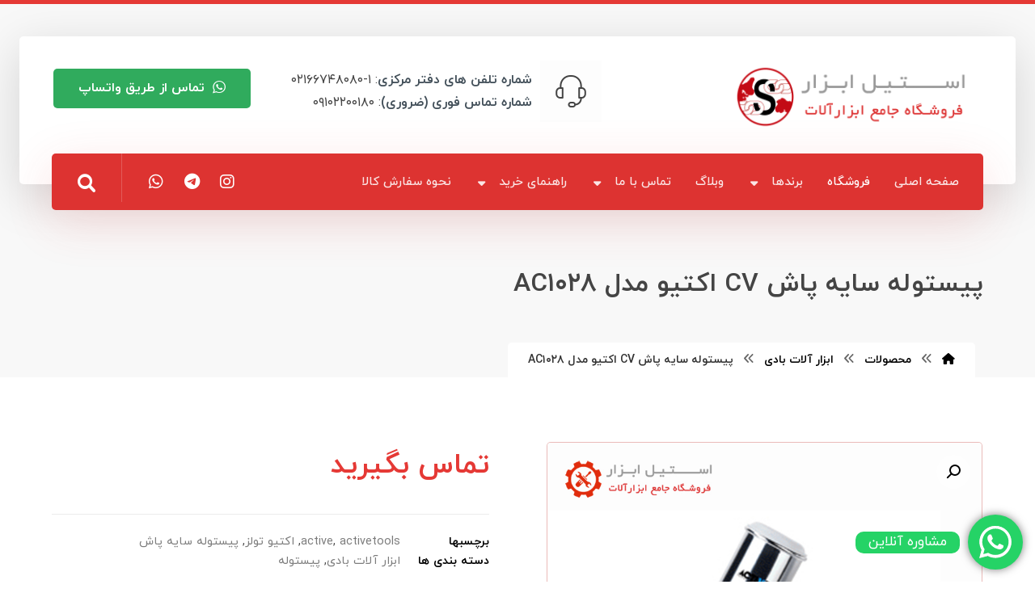

--- FILE ---
content_type: text/html; charset=UTF-8
request_url: https://steelabzar.com/product/%D9%BE%DB%8C%D8%B3%D8%AA%D9%88%D9%84%D9%87-%D8%B3%D8%A7%DB%8C%D9%87-%D9%BE%D8%A7%D8%B4-cv-%D8%A7%DA%A9%D8%AA%DB%8C%D9%88-%D9%85%D8%AF%D9%84-ac1028/
body_size: 30788
content:
				<style id="__8390-css">
					.add_to_cart_button[data-product_id="8390"],.single_add_to_cart_button[value="8390"],form.cart[data-product_id="8390"] .single_add_to_cart_button,#product-8390 form.cart .single_add_to_cart_button,.product.post-8390 form.cart .single_add_to_cart_button,a[class*="product_type_"][data-product_id="8390"],.storefront-sticky-add-to-cart__content-button					{
						display: none !important
					;
					}
				</style>
				<script>
					document.addEventListener( 'DOMContentLoaded', function () {
						var btn_selectors = [".add_to_cart_button[data-product_id=\"8390\"]",".single_add_to_cart_button[value=\"8390\"]","form.cart[data-product_id=\"8390\"] .single_add_to_cart_button","#product-8390 form.cart .single_add_to_cart_button",".product.post-8390 form.cart .single_add_to_cart_button","a[class*=\"product_type_\"][data-product_id=\"8390\"]",".storefront-sticky-add-to-cart__content-button"];
						for ( var i = 0; i < btn_selectors.length; i++ ) {
							var _element = document.querySelector( btn_selectors[ i ] )
							if ( _element ) {
								_element.textContent = 'برای خرید تماس بگیرید';
							}
						}
						document.getElementById( '__8390-css' ).remove();

					} );
				</script>
				<!DOCTYPE html>
				<html dir="rtl" lang="fa-IR">
				<head>

					<meta http-equiv="Content-Type" content="text/html; charset=UTF-8"/>

					<meta name="viewport" content="width=device-width, initial-scale=1.0, minimum-scale=1.0"/><meta name='robots' content='index, follow, max-image-preview:large, max-snippet:-1, max-video-preview:-1' />
	<style>img:is([sizes="auto" i], [sizes^="auto," i]) { contain-intrinsic-size: 3000px 1500px }</style>
	
	<!-- This site is optimized with the Yoast SEO plugin v24.1 - https://yoast.com/wordpress/plugins/seo/ -->
	<title>پیستوله سایه پاش CV اکتیو مدل AC1028 - استیل ابزار</title>
	<link rel="canonical" href="https://steelabzar.com/product/پیستوله-سایه-پاش-cv-اکتیو-مدل-ac1028/" />
	<meta property="og:locale" content="fa_IR" />
	<meta property="og:type" content="article" />
	<meta property="og:title" content="پیستوله سایه پاش CV اکتیو مدل AC1028 - استیل ابزار" />
	<meta property="og:description" content="توضیحات نازل و کلاهک برنجی پیچ تنظیم پهنای پاشش رنگ پیچ ..." />
	<meta property="og:url" content="https://steelabzar.com/product/پیستوله-سایه-پاش-cv-اکتیو-مدل-ac1028/" />
	<meta property="og:site_name" content="استیل ابزار" />
	<meta property="article:modified_time" content="2025-06-03T12:21:26+00:00" />
	<meta property="og:image" content="https://steelabzar.com/wp-content/uploads/2017/08/Active-Sprayer-AC1028-1.jpg" />
	<meta property="og:image:width" content="800" />
	<meta property="og:image:height" content="800" />
	<meta property="og:image:type" content="image/jpeg" />
	<meta name="twitter:card" content="summary_large_image" />
	<script type="application/ld+json" class="yoast-schema-graph">{"@context":"https://schema.org","@graph":[{"@type":"WebPage","@id":"https://steelabzar.com/product/%d9%be%db%8c%d8%b3%d8%aa%d9%88%d9%84%d9%87-%d8%b3%d8%a7%db%8c%d9%87-%d9%be%d8%a7%d8%b4-cv-%d8%a7%da%a9%d8%aa%db%8c%d9%88-%d9%85%d8%af%d9%84-ac1028/","url":"https://steelabzar.com/product/%d9%be%db%8c%d8%b3%d8%aa%d9%88%d9%84%d9%87-%d8%b3%d8%a7%db%8c%d9%87-%d9%be%d8%a7%d8%b4-cv-%d8%a7%da%a9%d8%aa%db%8c%d9%88-%d9%85%d8%af%d9%84-ac1028/","name":"پیستوله سایه پاش CV اکتیو مدل AC1028 - استیل ابزار","isPartOf":{"@id":"https://steelabzar.com/#website"},"primaryImageOfPage":{"@id":"https://steelabzar.com/product/%d9%be%db%8c%d8%b3%d8%aa%d9%88%d9%84%d9%87-%d8%b3%d8%a7%db%8c%d9%87-%d9%be%d8%a7%d8%b4-cv-%d8%a7%da%a9%d8%aa%db%8c%d9%88-%d9%85%d8%af%d9%84-ac1028/#primaryimage"},"image":{"@id":"https://steelabzar.com/product/%d9%be%db%8c%d8%b3%d8%aa%d9%88%d9%84%d9%87-%d8%b3%d8%a7%db%8c%d9%87-%d9%be%d8%a7%d8%b4-cv-%d8%a7%da%a9%d8%aa%db%8c%d9%88-%d9%85%d8%af%d9%84-ac1028/#primaryimage"},"thumbnailUrl":"https://steelabzar.com/wp-content/uploads/2017/08/Active-Sprayer-AC1028-1.jpg","datePublished":"2017-08-22T14:35:46+00:00","dateModified":"2025-06-03T12:21:26+00:00","breadcrumb":{"@id":"https://steelabzar.com/product/%d9%be%db%8c%d8%b3%d8%aa%d9%88%d9%84%d9%87-%d8%b3%d8%a7%db%8c%d9%87-%d9%be%d8%a7%d8%b4-cv-%d8%a7%da%a9%d8%aa%db%8c%d9%88-%d9%85%d8%af%d9%84-ac1028/#breadcrumb"},"inLanguage":"fa-IR","potentialAction":[{"@type":"ReadAction","target":["https://steelabzar.com/product/%d9%be%db%8c%d8%b3%d8%aa%d9%88%d9%84%d9%87-%d8%b3%d8%a7%db%8c%d9%87-%d9%be%d8%a7%d8%b4-cv-%d8%a7%da%a9%d8%aa%db%8c%d9%88-%d9%85%d8%af%d9%84-ac1028/"]}]},{"@type":"ImageObject","inLanguage":"fa-IR","@id":"https://steelabzar.com/product/%d9%be%db%8c%d8%b3%d8%aa%d9%88%d9%84%d9%87-%d8%b3%d8%a7%db%8c%d9%87-%d9%be%d8%a7%d8%b4-cv-%d8%a7%da%a9%d8%aa%db%8c%d9%88-%d9%85%d8%af%d9%84-ac1028/#primaryimage","url":"https://steelabzar.com/wp-content/uploads/2017/08/Active-Sprayer-AC1028-1.jpg","contentUrl":"https://steelabzar.com/wp-content/uploads/2017/08/Active-Sprayer-AC1028-1.jpg","width":800,"height":800},{"@type":"BreadcrumbList","@id":"https://steelabzar.com/product/%d9%be%db%8c%d8%b3%d8%aa%d9%88%d9%84%d9%87-%d8%b3%d8%a7%db%8c%d9%87-%d9%be%d8%a7%d8%b4-cv-%d8%a7%da%a9%d8%aa%db%8c%d9%88-%d9%85%d8%af%d9%84-ac1028/#breadcrumb","itemListElement":[{"@type":"ListItem","position":1,"name":"خانه","item":"https://steelabzar.com/"},{"@type":"ListItem","position":2,"name":"فروشگاه","item":"https://steelabzar.com/shop/"},{"@type":"ListItem","position":3,"name":"پیستوله سایه پاش CV اکتیو مدل AC1028"}]},{"@type":"WebSite","@id":"https://steelabzar.com/#website","url":"https://steelabzar.com/","name":"استیل ابزار-جک پالت-جرثقیل برقی-وینچ","description":"فروشگاه جامع ابزار آلات","publisher":{"@id":"https://steelabzar.com/#organization"},"potentialAction":[{"@type":"SearchAction","target":{"@type":"EntryPoint","urlTemplate":"https://steelabzar.com/?s={search_term_string}"},"query-input":{"@type":"PropertyValueSpecification","valueRequired":true,"valueName":"search_term_string"}}],"inLanguage":"fa-IR"},{"@type":"Organization","@id":"https://steelabzar.com/#organization","name":"استیل ابزار","url":"https://steelabzar.com/","logo":{"@type":"ImageObject","inLanguage":"fa-IR","@id":"https://steelabzar.com/#/schema/logo/image/","url":"http://localhost/steel/wp-content/uploads/2018/01/logo@4-e1517147733112.png","contentUrl":"http://localhost/steel/wp-content/uploads/2018/01/logo@4-e1517147733112.png","width":312,"height":88,"caption":"استیل ابزار"},"image":{"@id":"https://steelabzar.com/#/schema/logo/image/"}}]}</script>
	<!-- / Yoast SEO plugin. -->


<link rel='dns-prefetch' href='//www.googletagmanager.com' />
<link rel="alternate" type="application/rss+xml" title="استیل ابزار &raquo; خوراک" href="https://steelabzar.com/feed/" />
<link rel="alternate" type="application/rss+xml" title="استیل ابزار &raquo; خوراک دیدگاه‌ها" href="https://steelabzar.com/comments/feed/" />
<link rel="alternate" type="application/rss+xml" title="استیل ابزار &raquo; پیستوله سایه پاش CV اکتیو مدل AC1028 خوراک دیدگاه‌ها" href="https://steelabzar.com/product/%d9%be%db%8c%d8%b3%d8%aa%d9%88%d9%84%d9%87-%d8%b3%d8%a7%db%8c%d9%87-%d9%be%d8%a7%d8%b4-cv-%d8%a7%da%a9%d8%aa%db%8c%d9%88-%d9%85%d8%af%d9%84-ac1028/feed/" />
<script>
window._wpemojiSettings = {"baseUrl":"https:\/\/s.w.org\/images\/core\/emoji\/15.0.3\/72x72\/","ext":".png","svgUrl":"https:\/\/s.w.org\/images\/core\/emoji\/15.0.3\/svg\/","svgExt":".svg","source":{"concatemoji":"https:\/\/steelabzar.com\/wp-includes\/js\/wp-emoji-release.min.js?ver=893aef94652f6785e835ee4339dd75e5"}};
/*! This file is auto-generated */
!function(i,n){var o,s,e;function c(e){try{var t={supportTests:e,timestamp:(new Date).valueOf()};sessionStorage.setItem(o,JSON.stringify(t))}catch(e){}}function p(e,t,n){e.clearRect(0,0,e.canvas.width,e.canvas.height),e.fillText(t,0,0);var t=new Uint32Array(e.getImageData(0,0,e.canvas.width,e.canvas.height).data),r=(e.clearRect(0,0,e.canvas.width,e.canvas.height),e.fillText(n,0,0),new Uint32Array(e.getImageData(0,0,e.canvas.width,e.canvas.height).data));return t.every(function(e,t){return e===r[t]})}function u(e,t,n){switch(t){case"flag":return n(e,"\ud83c\udff3\ufe0f\u200d\u26a7\ufe0f","\ud83c\udff3\ufe0f\u200b\u26a7\ufe0f")?!1:!n(e,"\ud83c\uddfa\ud83c\uddf3","\ud83c\uddfa\u200b\ud83c\uddf3")&&!n(e,"\ud83c\udff4\udb40\udc67\udb40\udc62\udb40\udc65\udb40\udc6e\udb40\udc67\udb40\udc7f","\ud83c\udff4\u200b\udb40\udc67\u200b\udb40\udc62\u200b\udb40\udc65\u200b\udb40\udc6e\u200b\udb40\udc67\u200b\udb40\udc7f");case"emoji":return!n(e,"\ud83d\udc26\u200d\u2b1b","\ud83d\udc26\u200b\u2b1b")}return!1}function f(e,t,n){var r="undefined"!=typeof WorkerGlobalScope&&self instanceof WorkerGlobalScope?new OffscreenCanvas(300,150):i.createElement("canvas"),a=r.getContext("2d",{willReadFrequently:!0}),o=(a.textBaseline="top",a.font="600 32px Arial",{});return e.forEach(function(e){o[e]=t(a,e,n)}),o}function t(e){var t=i.createElement("script");t.src=e,t.defer=!0,i.head.appendChild(t)}"undefined"!=typeof Promise&&(o="wpEmojiSettingsSupports",s=["flag","emoji"],n.supports={everything:!0,everythingExceptFlag:!0},e=new Promise(function(e){i.addEventListener("DOMContentLoaded",e,{once:!0})}),new Promise(function(t){var n=function(){try{var e=JSON.parse(sessionStorage.getItem(o));if("object"==typeof e&&"number"==typeof e.timestamp&&(new Date).valueOf()<e.timestamp+604800&&"object"==typeof e.supportTests)return e.supportTests}catch(e){}return null}();if(!n){if("undefined"!=typeof Worker&&"undefined"!=typeof OffscreenCanvas&&"undefined"!=typeof URL&&URL.createObjectURL&&"undefined"!=typeof Blob)try{var e="postMessage("+f.toString()+"("+[JSON.stringify(s),u.toString(),p.toString()].join(",")+"));",r=new Blob([e],{type:"text/javascript"}),a=new Worker(URL.createObjectURL(r),{name:"wpTestEmojiSupports"});return void(a.onmessage=function(e){c(n=e.data),a.terminate(),t(n)})}catch(e){}c(n=f(s,u,p))}t(n)}).then(function(e){for(var t in e)n.supports[t]=e[t],n.supports.everything=n.supports.everything&&n.supports[t],"flag"!==t&&(n.supports.everythingExceptFlag=n.supports.everythingExceptFlag&&n.supports[t]);n.supports.everythingExceptFlag=n.supports.everythingExceptFlag&&!n.supports.flag,n.DOMReady=!1,n.readyCallback=function(){n.DOMReady=!0}}).then(function(){return e}).then(function(){var e;n.supports.everything||(n.readyCallback(),(e=n.source||{}).concatemoji?t(e.concatemoji):e.wpemoji&&e.twemoji&&(t(e.twemoji),t(e.wpemoji)))}))}((window,document),window._wpemojiSettings);
</script>
<link rel='stylesheet' id='ht_ctc_main_css-css' href='https://steelabzar.com/wp-content/plugins/click-to-chat-for-whatsapp/new/inc/assets/css/main.css?ver=4.14' media='all' />
<style id='wp-emoji-styles-inline-css'>

	img.wp-smiley, img.emoji {
		display: inline !important;
		border: none !important;
		box-shadow: none !important;
		height: 1em !important;
		width: 1em !important;
		margin: 0 0.07em !important;
		vertical-align: -0.1em !important;
		background: none !important;
		padding: 0 !important;
	}
</style>
<link rel='stylesheet' id='wp-block-library-rtl-css' href='https://steelabzar.com/wp-includes/css/dist/block-library/style-rtl.min.css?ver=893aef94652f6785e835ee4339dd75e5' media='all' />
<style id='wp-block-library-theme-inline-css'>
.wp-block-audio :where(figcaption){color:#555;font-size:13px;text-align:center}.is-dark-theme .wp-block-audio :where(figcaption){color:#ffffffa6}.wp-block-audio{margin:0 0 1em}.wp-block-code{border:1px solid #ccc;border-radius:4px;font-family:Menlo,Consolas,monaco,monospace;padding:.8em 1em}.wp-block-embed :where(figcaption){color:#555;font-size:13px;text-align:center}.is-dark-theme .wp-block-embed :where(figcaption){color:#ffffffa6}.wp-block-embed{margin:0 0 1em}.blocks-gallery-caption{color:#555;font-size:13px;text-align:center}.is-dark-theme .blocks-gallery-caption{color:#ffffffa6}:root :where(.wp-block-image figcaption){color:#555;font-size:13px;text-align:center}.is-dark-theme :root :where(.wp-block-image figcaption){color:#ffffffa6}.wp-block-image{margin:0 0 1em}.wp-block-pullquote{border-bottom:4px solid;border-top:4px solid;color:currentColor;margin-bottom:1.75em}.wp-block-pullquote cite,.wp-block-pullquote footer,.wp-block-pullquote__citation{color:currentColor;font-size:.8125em;font-style:normal;text-transform:uppercase}.wp-block-quote{border-left:.25em solid;margin:0 0 1.75em;padding-left:1em}.wp-block-quote cite,.wp-block-quote footer{color:currentColor;font-size:.8125em;font-style:normal;position:relative}.wp-block-quote:where(.has-text-align-right){border-left:none;border-right:.25em solid;padding-left:0;padding-right:1em}.wp-block-quote:where(.has-text-align-center){border:none;padding-left:0}.wp-block-quote.is-large,.wp-block-quote.is-style-large,.wp-block-quote:where(.is-style-plain){border:none}.wp-block-search .wp-block-search__label{font-weight:700}.wp-block-search__button{border:1px solid #ccc;padding:.375em .625em}:where(.wp-block-group.has-background){padding:1.25em 2.375em}.wp-block-separator.has-css-opacity{opacity:.4}.wp-block-separator{border:none;border-bottom:2px solid;margin-left:auto;margin-right:auto}.wp-block-separator.has-alpha-channel-opacity{opacity:1}.wp-block-separator:not(.is-style-wide):not(.is-style-dots){width:100px}.wp-block-separator.has-background:not(.is-style-dots){border-bottom:none;height:1px}.wp-block-separator.has-background:not(.is-style-wide):not(.is-style-dots){height:2px}.wp-block-table{margin:0 0 1em}.wp-block-table td,.wp-block-table th{word-break:normal}.wp-block-table :where(figcaption){color:#555;font-size:13px;text-align:center}.is-dark-theme .wp-block-table :where(figcaption){color:#ffffffa6}.wp-block-video :where(figcaption){color:#555;font-size:13px;text-align:center}.is-dark-theme .wp-block-video :where(figcaption){color:#ffffffa6}.wp-block-video{margin:0 0 1em}:root :where(.wp-block-template-part.has-background){margin-bottom:0;margin-top:0;padding:1.25em 2.375em}
</style>
<link rel='stylesheet' id='codevz-blocks-css' href='https://steelabzar.com/wp-content/themes/xtra//assets/css/blocks.css?ver=893aef94652f6785e835ee4339dd75e5' media='all' />
<style id='classic-theme-styles-inline-css'>
/*! This file is auto-generated */
.wp-block-button__link{color:#fff;background-color:#32373c;border-radius:9999px;box-shadow:none;text-decoration:none;padding:calc(.667em + 2px) calc(1.333em + 2px);font-size:1.125em}.wp-block-file__button{background:#32373c;color:#fff;text-decoration:none}
</style>
<style id='global-styles-inline-css'>
:root{--wp--preset--aspect-ratio--square: 1;--wp--preset--aspect-ratio--4-3: 4/3;--wp--preset--aspect-ratio--3-4: 3/4;--wp--preset--aspect-ratio--3-2: 3/2;--wp--preset--aspect-ratio--2-3: 2/3;--wp--preset--aspect-ratio--16-9: 16/9;--wp--preset--aspect-ratio--9-16: 9/16;--wp--preset--color--black: #000000;--wp--preset--color--cyan-bluish-gray: #abb8c3;--wp--preset--color--white: #ffffff;--wp--preset--color--pale-pink: #f78da7;--wp--preset--color--vivid-red: #cf2e2e;--wp--preset--color--luminous-vivid-orange: #ff6900;--wp--preset--color--luminous-vivid-amber: #fcb900;--wp--preset--color--light-green-cyan: #7bdcb5;--wp--preset--color--vivid-green-cyan: #00d084;--wp--preset--color--pale-cyan-blue: #8ed1fc;--wp--preset--color--vivid-cyan-blue: #0693e3;--wp--preset--color--vivid-purple: #9b51e0;--wp--preset--gradient--vivid-cyan-blue-to-vivid-purple: linear-gradient(135deg,rgba(6,147,227,1) 0%,rgb(155,81,224) 100%);--wp--preset--gradient--light-green-cyan-to-vivid-green-cyan: linear-gradient(135deg,rgb(122,220,180) 0%,rgb(0,208,130) 100%);--wp--preset--gradient--luminous-vivid-amber-to-luminous-vivid-orange: linear-gradient(135deg,rgba(252,185,0,1) 0%,rgba(255,105,0,1) 100%);--wp--preset--gradient--luminous-vivid-orange-to-vivid-red: linear-gradient(135deg,rgba(255,105,0,1) 0%,rgb(207,46,46) 100%);--wp--preset--gradient--very-light-gray-to-cyan-bluish-gray: linear-gradient(135deg,rgb(238,238,238) 0%,rgb(169,184,195) 100%);--wp--preset--gradient--cool-to-warm-spectrum: linear-gradient(135deg,rgb(74,234,220) 0%,rgb(151,120,209) 20%,rgb(207,42,186) 40%,rgb(238,44,130) 60%,rgb(251,105,98) 80%,rgb(254,248,76) 100%);--wp--preset--gradient--blush-light-purple: linear-gradient(135deg,rgb(255,206,236) 0%,rgb(152,150,240) 100%);--wp--preset--gradient--blush-bordeaux: linear-gradient(135deg,rgb(254,205,165) 0%,rgb(254,45,45) 50%,rgb(107,0,62) 100%);--wp--preset--gradient--luminous-dusk: linear-gradient(135deg,rgb(255,203,112) 0%,rgb(199,81,192) 50%,rgb(65,88,208) 100%);--wp--preset--gradient--pale-ocean: linear-gradient(135deg,rgb(255,245,203) 0%,rgb(182,227,212) 50%,rgb(51,167,181) 100%);--wp--preset--gradient--electric-grass: linear-gradient(135deg,rgb(202,248,128) 0%,rgb(113,206,126) 100%);--wp--preset--gradient--midnight: linear-gradient(135deg,rgb(2,3,129) 0%,rgb(40,116,252) 100%);--wp--preset--font-size--small: 13px;--wp--preset--font-size--medium: 20px;--wp--preset--font-size--large: 36px;--wp--preset--font-size--x-large: 42px;--wp--preset--font-family--inter: "Inter", sans-serif;--wp--preset--font-family--cardo: Cardo;--wp--preset--spacing--20: 0.44rem;--wp--preset--spacing--30: 0.67rem;--wp--preset--spacing--40: 1rem;--wp--preset--spacing--50: 1.5rem;--wp--preset--spacing--60: 2.25rem;--wp--preset--spacing--70: 3.38rem;--wp--preset--spacing--80: 5.06rem;--wp--preset--shadow--natural: 6px 6px 9px rgba(0, 0, 0, 0.2);--wp--preset--shadow--deep: 12px 12px 50px rgba(0, 0, 0, 0.4);--wp--preset--shadow--sharp: 6px 6px 0px rgba(0, 0, 0, 0.2);--wp--preset--shadow--outlined: 6px 6px 0px -3px rgba(255, 255, 255, 1), 6px 6px rgba(0, 0, 0, 1);--wp--preset--shadow--crisp: 6px 6px 0px rgba(0, 0, 0, 1);}:where(.is-layout-flex){gap: 0.5em;}:where(.is-layout-grid){gap: 0.5em;}body .is-layout-flex{display: flex;}.is-layout-flex{flex-wrap: wrap;align-items: center;}.is-layout-flex > :is(*, div){margin: 0;}body .is-layout-grid{display: grid;}.is-layout-grid > :is(*, div){margin: 0;}:where(.wp-block-columns.is-layout-flex){gap: 2em;}:where(.wp-block-columns.is-layout-grid){gap: 2em;}:where(.wp-block-post-template.is-layout-flex){gap: 1.25em;}:where(.wp-block-post-template.is-layout-grid){gap: 1.25em;}.has-black-color{color: var(--wp--preset--color--black) !important;}.has-cyan-bluish-gray-color{color: var(--wp--preset--color--cyan-bluish-gray) !important;}.has-white-color{color: var(--wp--preset--color--white) !important;}.has-pale-pink-color{color: var(--wp--preset--color--pale-pink) !important;}.has-vivid-red-color{color: var(--wp--preset--color--vivid-red) !important;}.has-luminous-vivid-orange-color{color: var(--wp--preset--color--luminous-vivid-orange) !important;}.has-luminous-vivid-amber-color{color: var(--wp--preset--color--luminous-vivid-amber) !important;}.has-light-green-cyan-color{color: var(--wp--preset--color--light-green-cyan) !important;}.has-vivid-green-cyan-color{color: var(--wp--preset--color--vivid-green-cyan) !important;}.has-pale-cyan-blue-color{color: var(--wp--preset--color--pale-cyan-blue) !important;}.has-vivid-cyan-blue-color{color: var(--wp--preset--color--vivid-cyan-blue) !important;}.has-vivid-purple-color{color: var(--wp--preset--color--vivid-purple) !important;}.has-black-background-color{background-color: var(--wp--preset--color--black) !important;}.has-cyan-bluish-gray-background-color{background-color: var(--wp--preset--color--cyan-bluish-gray) !important;}.has-white-background-color{background-color: var(--wp--preset--color--white) !important;}.has-pale-pink-background-color{background-color: var(--wp--preset--color--pale-pink) !important;}.has-vivid-red-background-color{background-color: var(--wp--preset--color--vivid-red) !important;}.has-luminous-vivid-orange-background-color{background-color: var(--wp--preset--color--luminous-vivid-orange) !important;}.has-luminous-vivid-amber-background-color{background-color: var(--wp--preset--color--luminous-vivid-amber) !important;}.has-light-green-cyan-background-color{background-color: var(--wp--preset--color--light-green-cyan) !important;}.has-vivid-green-cyan-background-color{background-color: var(--wp--preset--color--vivid-green-cyan) !important;}.has-pale-cyan-blue-background-color{background-color: var(--wp--preset--color--pale-cyan-blue) !important;}.has-vivid-cyan-blue-background-color{background-color: var(--wp--preset--color--vivid-cyan-blue) !important;}.has-vivid-purple-background-color{background-color: var(--wp--preset--color--vivid-purple) !important;}.has-black-border-color{border-color: var(--wp--preset--color--black) !important;}.has-cyan-bluish-gray-border-color{border-color: var(--wp--preset--color--cyan-bluish-gray) !important;}.has-white-border-color{border-color: var(--wp--preset--color--white) !important;}.has-pale-pink-border-color{border-color: var(--wp--preset--color--pale-pink) !important;}.has-vivid-red-border-color{border-color: var(--wp--preset--color--vivid-red) !important;}.has-luminous-vivid-orange-border-color{border-color: var(--wp--preset--color--luminous-vivid-orange) !important;}.has-luminous-vivid-amber-border-color{border-color: var(--wp--preset--color--luminous-vivid-amber) !important;}.has-light-green-cyan-border-color{border-color: var(--wp--preset--color--light-green-cyan) !important;}.has-vivid-green-cyan-border-color{border-color: var(--wp--preset--color--vivid-green-cyan) !important;}.has-pale-cyan-blue-border-color{border-color: var(--wp--preset--color--pale-cyan-blue) !important;}.has-vivid-cyan-blue-border-color{border-color: var(--wp--preset--color--vivid-cyan-blue) !important;}.has-vivid-purple-border-color{border-color: var(--wp--preset--color--vivid-purple) !important;}.has-vivid-cyan-blue-to-vivid-purple-gradient-background{background: var(--wp--preset--gradient--vivid-cyan-blue-to-vivid-purple) !important;}.has-light-green-cyan-to-vivid-green-cyan-gradient-background{background: var(--wp--preset--gradient--light-green-cyan-to-vivid-green-cyan) !important;}.has-luminous-vivid-amber-to-luminous-vivid-orange-gradient-background{background: var(--wp--preset--gradient--luminous-vivid-amber-to-luminous-vivid-orange) !important;}.has-luminous-vivid-orange-to-vivid-red-gradient-background{background: var(--wp--preset--gradient--luminous-vivid-orange-to-vivid-red) !important;}.has-very-light-gray-to-cyan-bluish-gray-gradient-background{background: var(--wp--preset--gradient--very-light-gray-to-cyan-bluish-gray) !important;}.has-cool-to-warm-spectrum-gradient-background{background: var(--wp--preset--gradient--cool-to-warm-spectrum) !important;}.has-blush-light-purple-gradient-background{background: var(--wp--preset--gradient--blush-light-purple) !important;}.has-blush-bordeaux-gradient-background{background: var(--wp--preset--gradient--blush-bordeaux) !important;}.has-luminous-dusk-gradient-background{background: var(--wp--preset--gradient--luminous-dusk) !important;}.has-pale-ocean-gradient-background{background: var(--wp--preset--gradient--pale-ocean) !important;}.has-electric-grass-gradient-background{background: var(--wp--preset--gradient--electric-grass) !important;}.has-midnight-gradient-background{background: var(--wp--preset--gradient--midnight) !important;}.has-small-font-size{font-size: var(--wp--preset--font-size--small) !important;}.has-medium-font-size{font-size: var(--wp--preset--font-size--medium) !important;}.has-large-font-size{font-size: var(--wp--preset--font-size--large) !important;}.has-x-large-font-size{font-size: var(--wp--preset--font-size--x-large) !important;}
:where(.wp-block-post-template.is-layout-flex){gap: 1.25em;}:where(.wp-block-post-template.is-layout-grid){gap: 1.25em;}
:where(.wp-block-columns.is-layout-flex){gap: 2em;}:where(.wp-block-columns.is-layout-grid){gap: 2em;}
:root :where(.wp-block-pullquote){font-size: 1.5em;line-height: 1.6;}
</style>
<link rel='stylesheet' id='cz-icons-pack-css' href='https://steelabzar.com/wp-content/plugins/codevz-plus/admin/fields/codevz_fields/icons/czicons.css?ver=4.9.12' media='all' />
<link rel='stylesheet' id='rtl-xtra-front-css' href='https://steelabzar.com/wp-content/plugins/codevz-plus/rtl-xtra/css/rtl-xtra-front.css?ver=893aef94652f6785e835ee4339dd75e5' media='all' />
<link rel='stylesheet' id='js_composer_front-css' href='https://steelabzar.com/wp-content/plugins/js_composer/assets/css/js_composer.min.css?ver=7.9' media='all' />
<link rel='stylesheet' id='rtl-js_composer_front-css' href='https://steelabzar.com/wp-content/plugins/codevz-plus/rtl-xtra/css/xtra_js_composer.min.css?ver=893aef94652f6785e835ee4339dd75e5' media='all' />
<link rel='stylesheet' id='contact-form-7-css' href='https://steelabzar.com/wp-content/plugins/contact-form-7/includes/css/styles.css?ver=6.0.1' media='all' />
<link rel='stylesheet' id='contact-form-7-rtl-css' href='https://steelabzar.com/wp-content/plugins/contact-form-7/includes/css/styles-rtl.css?ver=6.0.1' media='all' />
<link rel='stylesheet' id='photoswipe-css' href='https://steelabzar.com/wp-content/plugins/woocommerce/assets/css/photoswipe/photoswipe.min.css?ver=9.5.1' media='all' />
<link rel='stylesheet' id='photoswipe-default-skin-css' href='https://steelabzar.com/wp-content/plugins/woocommerce/assets/css/photoswipe/default-skin/default-skin.min.css?ver=9.5.1' media='all' />
<link rel='stylesheet' id='woocommerce-layout-rtl-css' href='https://steelabzar.com/wp-content/plugins/woocommerce/assets/css/woocommerce-layout-rtl.css?ver=9.5.1' media='all' />
<link rel='stylesheet' id='woocommerce-smallscreen-rtl-css' href='https://steelabzar.com/wp-content/plugins/woocommerce/assets/css/woocommerce-smallscreen-rtl.css?ver=9.5.1' media='only screen and (max-width: 768px)' />
<link rel='stylesheet' id='woocommerce-general-rtl-css' href='https://steelabzar.com/wp-content/plugins/woocommerce/assets/css/woocommerce-rtl.css?ver=9.5.1' media='all' />
<style id='woocommerce-inline-inline-css'>
.woocommerce form .form-row .required { visibility: visible; }
</style>
<link rel='stylesheet' id='codevz-style-css' href='https://steelabzar.com/wp-content/themes/xtra/style.css?ver=893aef94652f6785e835ee4339dd75e5' media='all' />
<link rel='stylesheet' id='codevz-child-style-css' href='https://steelabzar.com/wp-content/themes/xtra-child/style.css?ver=893aef94652f6785e835ee4339dd75e5' media='all' />
<link rel='stylesheet' id='codevz-css' href='https://steelabzar.com/wp-content/themes/xtra/assets/css/core.css?ver=4.9.12' media='all' />
<link rel='stylesheet' id='codevz-laptop-css' href='https://steelabzar.com/wp-content/themes/xtra/assets/css/core-laptop.css?ver=4.9.12' media='screen and (max-width: 1024px)' />
<link rel='stylesheet' id='codevz-tablet-css' href='https://steelabzar.com/wp-content/themes/xtra/assets/css/core-tablet.css?ver=4.9.12' media='screen and (max-width: 768px)' />
<link rel='stylesheet' id='codevz-mobile-css' href='https://steelabzar.com/wp-content/themes/xtra/assets/css/core-mobile.css?ver=4.9.12' media='screen and (max-width: 480px)' />
<link rel='stylesheet' id='codevz-rtl-css' href='https://steelabzar.com/wp-content/themes/xtra/assets/css/core.rtl.css?ver=4.9.12' media='all' />
<link rel='stylesheet' id='codevz-single-css' href='https://steelabzar.com/wp-content/themes/xtra/assets/css/single.css?ver=4.9.12' media='all' />
<link rel='stylesheet' id='codevz-single-rtl-css' href='https://steelabzar.com/wp-content/themes/xtra/assets/css/single.rtl.css?ver=4.9.12' media='all' />
<link rel='stylesheet' id='codevz-comments-css' href='https://steelabzar.com/wp-content/themes/xtra/assets/css/comments.css?ver=4.9.12' media='all' />
<link rel='stylesheet' id='codevz-comments-mobile-css' href='https://steelabzar.com/wp-content/themes/xtra/assets/css/comments-mobile.css?ver=4.9.12' media='screen and (max-width: 480px)' />
<link rel='stylesheet' id='codevz-comments-rtl-css' href='https://steelabzar.com/wp-content/themes/xtra/assets/css/comments.rtl.css?ver=4.9.12' media='all' />
<link rel='stylesheet' id='codevz-woocommerce-css' href='https://steelabzar.com/wp-content/themes/xtra/assets/css/woocommerce.css?ver=4.9.12' media='all' />
<link rel='stylesheet' id='codevz-woocommerce-rtl-css' href='https://steelabzar.com/wp-content/themes/xtra/assets/css/woocommerce.rtl.css?ver=4.9.12' media='all' />
<link rel='stylesheet' id='codevz-plus-share-css' href='https://steelabzar.com/wp-content/plugins/codevz-plus/assets/css/share.css?ver=4.9.12' media='all' />
<link rel='stylesheet' id='codevz-plus-css' href='https://steelabzar.com/wp-content/plugins/codevz-plus/assets/css/codevzplus.css?ver=4.9.12' media='all' />
<link rel='stylesheet' id='codevz-plus-tablet-css' href='https://steelabzar.com/wp-content/plugins/codevz-plus/assets/css/codevzplus-tablet.css?ver=4.9.12' media='screen and (max-width: 768px)' />
<link rel='stylesheet' id='codevz-plus-mobile-css' href='https://steelabzar.com/wp-content/plugins/codevz-plus/assets/css/codevzplus-mobile.css?ver=4.9.12' media='screen and (max-width: 480px)' />
<link rel='stylesheet' id='tablepress-default-css' href='https://steelabzar.com/wp-content/plugins/tablepress/css/build/default-rtl.css?ver=3.0.1' media='all' />
<link rel='stylesheet' id='xtra-elementor-front-css' href='https://steelabzar.com/wp-content/plugins/codevz-plus/assets/css/elementor.css?ver=4.9.12' media='all' />
<link rel='stylesheet' id='font-awesome-shims-css' href='https://steelabzar.com/wp-content/plugins/codevz-plus/admin/assets/css/font-awesome/css/v4-shims.min.css?ver=6.4.2' media='all' />
<link rel='stylesheet' id='font-awesome-css' href='https://steelabzar.com/wp-content/plugins/codevz-plus/admin/assets/css/font-awesome/css/all.min.css?ver=6.4.2' media='all' />
<link rel='stylesheet' id='bsf-Defaults-css' href='https://steelabzar.com/wp-content/uploads/smile_fonts/Defaults/Defaults.css?ver=3.19.22' media='all' />
<script src="https://steelabzar.com/wp-includes/js/jquery/jquery.min.js?ver=3.7.1" id="jquery-core-js"></script>
<script src="https://steelabzar.com/wp-includes/js/jquery/jquery-migrate.min.js?ver=3.4.1" id="jquery-migrate-js"></script>
<script src="https://steelabzar.com/wp-content/plugins/woocommerce/assets/js/jquery-blockui/jquery.blockUI.min.js?ver=2.7.0-wc.9.5.1" id="jquery-blockui-js" data-wp-strategy="defer"></script>
<script id="wc-add-to-cart-js-extra">
var wc_add_to_cart_params = {"ajax_url":"\/wp-admin\/admin-ajax.php","wc_ajax_url":"\/?wc-ajax=%%endpoint%%","i18n_view_cart":"\u0645\u0634\u0627\u0647\u062f\u0647 \u0633\u0628\u062f \u062e\u0631\u06cc\u062f","cart_url":"https:\/\/steelabzar.com\/cart\/","is_cart":"","cart_redirect_after_add":"no"};
</script>
<script src="https://steelabzar.com/wp-content/plugins/woocommerce/assets/js/frontend/add-to-cart.min.js?ver=9.5.1" id="wc-add-to-cart-js" data-wp-strategy="defer"></script>
<script src="https://steelabzar.com/wp-content/plugins/woocommerce/assets/js/zoom/jquery.zoom.min.js?ver=1.7.21-wc.9.5.1" id="zoom-js" defer data-wp-strategy="defer"></script>
<script src="https://steelabzar.com/wp-content/plugins/woocommerce/assets/js/flexslider/jquery.flexslider.min.js?ver=2.7.2-wc.9.5.1" id="flexslider-js" defer data-wp-strategy="defer"></script>
<script src="https://steelabzar.com/wp-content/plugins/woocommerce/assets/js/photoswipe/photoswipe.min.js?ver=4.1.1-wc.9.5.1" id="photoswipe-js" defer data-wp-strategy="defer"></script>
<script src="https://steelabzar.com/wp-content/plugins/woocommerce/assets/js/photoswipe/photoswipe-ui-default.min.js?ver=4.1.1-wc.9.5.1" id="photoswipe-ui-default-js" defer data-wp-strategy="defer"></script>
<script id="wc-single-product-js-extra">
var wc_single_product_params = {"i18n_required_rating_text":"\u062e\u0648\u0627\u0647\u0634\u0645\u0646\u062f\u06cc\u0645 \u06cc\u06a9 \u0631\u062a\u0628\u0647 \u0631\u0627 \u0627\u0646\u062a\u062e\u0627\u0628 \u06a9\u0646\u06cc\u062f","i18n_product_gallery_trigger_text":"View full-screen image gallery","review_rating_required":"yes","flexslider":{"rtl":true,"animation":"slide","smoothHeight":true,"directionNav":true,"controlNav":"thumbnails","slideshow":false,"animationSpeed":500,"animationLoop":false,"allowOneSlide":false},"zoom_enabled":"1","zoom_options":[],"photoswipe_enabled":"1","photoswipe_options":{"shareEl":false,"closeOnScroll":false,"history":false,"hideAnimationDuration":0,"showAnimationDuration":0},"flexslider_enabled":"1"};
</script>
<script src="https://steelabzar.com/wp-content/plugins/woocommerce/assets/js/frontend/single-product.min.js?ver=9.5.1" id="wc-single-product-js" defer data-wp-strategy="defer"></script>
<script src="https://steelabzar.com/wp-content/plugins/woocommerce/assets/js/js-cookie/js.cookie.min.js?ver=2.1.4-wc.9.5.1" id="js-cookie-js" data-wp-strategy="defer"></script>
<script src="https://steelabzar.com/wp-content/plugins/js_composer/assets/js/vendors/woocommerce-add-to-cart.js?ver=7.9" id="vc_woocommerce-add-to-cart-js-js"></script>
<script id="wc-cart-fragments-js-extra">
var wc_cart_fragments_params = {"ajax_url":"\/wp-admin\/admin-ajax.php","wc_ajax_url":"\/?wc-ajax=%%endpoint%%","cart_hash_key":"wc_cart_hash_9d5f10d6a79518b615ef001b2674c3cd","fragment_name":"wc_fragments_9d5f10d6a79518b615ef001b2674c3cd","request_timeout":"5000"};
</script>
<script src="https://steelabzar.com/wp-content/plugins/woocommerce/assets/js/frontend/cart-fragments.min.js?ver=9.5.1" id="wc-cart-fragments-js" defer data-wp-strategy="defer"></script>

<!-- Google tag (gtag.js) snippet added by Site Kit -->

<!-- Google Analytics snippet added by Site Kit -->
<script src="https://www.googletagmanager.com/gtag/js?id=GT-MQJ2KWF8" id="google_gtagjs-js" async></script>
<script id="google_gtagjs-js-after">
window.dataLayer = window.dataLayer || [];function gtag(){dataLayer.push(arguments);}
gtag("set","linker",{"domains":["steelabzar.com"]});
gtag("js", new Date());
gtag("set", "developer_id.dZTNiMT", true);
gtag("config", "GT-MQJ2KWF8");
 window._googlesitekit = window._googlesitekit || {}; window._googlesitekit.throttledEvents = []; window._googlesitekit.gtagEvent = (name, data) => { var key = JSON.stringify( { name, data } ); if ( !! window._googlesitekit.throttledEvents[ key ] ) { return; } window._googlesitekit.throttledEvents[ key ] = true; setTimeout( () => { delete window._googlesitekit.throttledEvents[ key ]; }, 5 ); gtag( "event", name, { ...data, event_source: "site-kit" } ); }
</script>

<!-- End Google tag (gtag.js) snippet added by Site Kit -->
<script></script><link rel="https://api.w.org/" href="https://steelabzar.com/wp-json/" /><link rel="alternate" title="JSON" type="application/json" href="https://steelabzar.com/wp-json/wp/v2/product/8390" /><link rel="alternate" title="oEmbed (JSON)" type="application/json+oembed" href="https://steelabzar.com/wp-json/oembed/1.0/embed?url=https%3A%2F%2Fsteelabzar.com%2Fproduct%2F%25d9%25be%25db%258c%25d8%25b3%25d8%25aa%25d9%2588%25d9%2584%25d9%2587-%25d8%25b3%25d8%25a7%25db%258c%25d9%2587-%25d9%25be%25d8%25a7%25d8%25b4-cv-%25d8%25a7%25da%25a9%25d8%25aa%25db%258c%25d9%2588-%25d9%2585%25d8%25af%25d9%2584-ac1028%2F" />
<link rel="alternate" title="oEmbed (XML)" type="text/xml+oembed" href="https://steelabzar.com/wp-json/oembed/1.0/embed?url=https%3A%2F%2Fsteelabzar.com%2Fproduct%2F%25d9%25be%25db%258c%25d8%25b3%25d8%25aa%25d9%2588%25d9%2584%25d9%2587-%25d8%25b3%25d8%25a7%25db%258c%25d9%2587-%25d9%25be%25d8%25a7%25d8%25b4-cv-%25d8%25a7%25da%25a9%25d8%25aa%25db%258c%25d9%2588-%25d9%2585%25d8%25af%25d9%2584-ac1028%2F&#038;format=xml" />
<meta name="format-detection" content="telephone=no"><meta name="generator" content="Site Kit by Google 1.142.0" /><style>mark.order-date,time{unicode-bidi:embed!important}</style>	<noscript><style>.woocommerce-product-gallery{ opacity: 1 !important; }</style></noscript>
	<meta name="generator" content="Elementor 3.26.0; features: additional_custom_breakpoints; settings: css_print_method-external, google_font-enabled, font_display-auto">
<style>.recentcomments a{display:inline !important;padding:0 !important;margin:0 !important;}</style>			<style>
				.e-con.e-parent:nth-of-type(n+4):not(.e-lazyloaded):not(.e-no-lazyload),
				.e-con.e-parent:nth-of-type(n+4):not(.e-lazyloaded):not(.e-no-lazyload) * {
					background-image: none !important;
				}
				@media screen and (max-height: 1024px) {
					.e-con.e-parent:nth-of-type(n+3):not(.e-lazyloaded):not(.e-no-lazyload),
					.e-con.e-parent:nth-of-type(n+3):not(.e-lazyloaded):not(.e-no-lazyload) * {
						background-image: none !important;
					}
				}
				@media screen and (max-height: 640px) {
					.e-con.e-parent:nth-of-type(n+2):not(.e-lazyloaded):not(.e-no-lazyload),
					.e-con.e-parent:nth-of-type(n+2):not(.e-lazyloaded):not(.e-no-lazyload) * {
						background-image: none !important;
					}
				}
			</style>
			<meta name="generator" content="Powered by WPBakery Page Builder - drag and drop page builder for WordPress."/>
<meta name="generator" content="Powered by Slider Revolution 6.7.18 - responsive, Mobile-Friendly Slider Plugin for WordPress with comfortable drag and drop interface." />
<style class='wp-fonts-local'>
@font-face{font-family:Inter;font-style:normal;font-weight:300 900;font-display:fallback;src:url('https://steelabzar.com/wp-content/plugins/woocommerce/assets/fonts/Inter-VariableFont_slnt,wght.woff2') format('woff2');font-stretch:normal;}
@font-face{font-family:Cardo;font-style:normal;font-weight:400;font-display:fallback;src:url('https://steelabzar.com/wp-content/plugins/woocommerce/assets/fonts/cardo_normal_400.woff2') format('woff2');}
</style>
<link rel="icon" href="https://steelabzar.com/wp-content/uploads/2018/01/final-100x100.png" sizes="32x32" />
<link rel="icon" href="https://steelabzar.com/wp-content/uploads/2018/01/final.png" sizes="192x192" />
<link rel="apple-touch-icon" href="https://steelabzar.com/wp-content/uploads/2018/01/final.png" />
<meta name="msapplication-TileImage" content="https://steelabzar.com/wp-content/uploads/2018/01/final.png" />
<style id="codevz-inline-css" data-noptimize>.woocommerce div.product form.cart .variations .codevz-variations-button label,.codevz-product-live,.codevz-woo-columns span{border-radius:5px}article .cz_post_icon{border-radius:5px;color: #e53935}.xtra-cookie a.xtra-cookie-button,.xtra-outofstock{border-radius:5px}.codevz-cart-checkout-steps span,.woocommerce-MyAccount-navigation a:hover, .woocommerce-MyAccount-navigation .is-active a{color:#ffffff;background-color:#e53935;}.xtra-cookie a.xtra-cookie-button,article .cz_post_icon{color:#ffffff;background-color:#e53935;}.xtra-cookie{fill:#e53935}.woocommerce div.product form.cart .variations .codevz-variations-thumbnail label{border-radius:5px}.xtra-cookie{border-radius:5px}.admin-bar .cz_fixed_top_border{top:32px}.admin-bar i.offcanvas-close {top: 32px}.admin-bar .offcanvas_area, .admin-bar .hidden_top_bar{margin-top: 32px}.admin-bar .header_5,.admin-bar .onSticky{top: 32px}@media screen and (max-width:768px) {.admin-bar .header_5,.admin-bar .onSticky,.admin-bar .cz_fixed_top_border,.admin-bar i.offcanvas-close {top: 46px}.admin-bar .onSticky {top: 0}.admin-bar .offcanvas_area,.admin-bar .offcanvas_area,.admin-bar .hidden_top_bar{margin-top:46px;height:calc(100% - 46px);}}.row,section.elementor-section.elementor-section-boxed>.elementor-container{width: 1280px}.inner_layout .e-con {--content-width: min(100%, 1280px)}

/* Theme color */a:hover, .sf-menu > .cz.current_menu > a, .sf-menu > .cz .cz.current_menu > a,.sf-menu > .current-menu-parent > a,.comment-text .star-rating span {color: #e53935} 
form button, .button, #edd-purchase-button, .edd-submit, .edd-submit.button.blue, .edd-submit.button.blue:hover, .edd-submit.button.blue:focus, [type=submit].edd-submit, .sf-menu > .cz > a:before,.sf-menu > .cz > a:before,
.post-password-form input[type="submit"], .wpcf7-submit, .submit_user, 
#commentform #submit, .commentlist li.bypostauthor > .comment-body:after,.commentlist li.comment-author-admin > .comment-body:after, 
 .pagination .current, .pagination > b, .pagination a:hover, .page-numbers .current, .page-numbers a:hover, .pagination .next:hover, 
.pagination .prev:hover, input[type=submit], .sticky:before, .commentlist li.comment-author-admin .fn,
input[type=submit],input[type=button],.cz_header_button,.cz_default_portfolio a,
.cz_readmore, .more-link, a.cz_btn, .cz_highlight_1:after, div.cz_btn ,.woocommerce input.button.alt.woocommerce #respond input#submit, .woocommerce a.button, .woocommerce button.button, .woocommerce input.button,.woocommerce .woocommerce-error .button,.woocommerce .woocommerce-info .button, .woocommerce .woocommerce-message .button, .woocommerce-page .woocommerce-error .button, .woocommerce-page .woocommerce-info .button, .woocommerce-page .woocommerce-message .button,#add_payment_method table.cart input, .woocommerce-cart table.cart input:not(.input-text), .woocommerce-checkout table.cart input,.woocommerce input.button:disabled, .woocommerce input.button:disabled[disabled],#add_payment_method table.cart input, #add_payment_method .wc-proceed-to-checkout a.checkout-button, .woocommerce-cart .wc-proceed-to-checkout a.checkout-button, .woocommerce-checkout .wc-proceed-to-checkout a.checkout-button,.woocommerce #payment #place_order, .woocommerce-page #payment #place_order,.woocommerce input.button.alt,.woocommerce #respond input#submit.alt:hover, .woocommerce button.button.alt:hover, .woocommerce input.button.alt:hover,.woocommerce #respond input#submit.alt:hover, .woocommerce a.button.alt:hover, .woocommerce nav.woocommerce-pagination ul li a:focus, .woocommerce nav.woocommerce-pagination ul li a:hover, .woocommerce nav.woocommerce-pagination ul li span.current, .widget_product_search #searchsubmit,.woocommerce .widget_price_filter .ui-slider .ui-slider-range, .woocommerce .widget_price_filter .ui-slider .ui-slider-handle, .woocommerce #respond input#submit, .woocommerce a.button, .woocommerce button.button, .woocommerce input.button, .woocommerce div.product form.cart .button, .xtra-product-icons,.woocommerce button.button.alt {background-color: #e53935}
.cs_load_more_doing, div.wpcf7 .wpcf7-form .ajax-loader {border-right-color: #e53935}
input:focus,textarea:focus,select:focus {border-color: #e53935 !important}
::selection {background-color: #e53935;color: #fff}
::-moz-selection {background-color: #e53935;color: #fff}

/* Custom */.search_style_icon_dropdown .outer_search:before, .cz_cart_items:before {
    right: 35px
}
.metis.tparrows {
    border-radius: 5px;
}
.xtra_custom_tabs .cz_tab_a.cz_active:after {
    content: '';
    position: absolute;
    bottom: 0;
    left: 50%;
    border-color: transparent;
    border-width: 6px;
    border-style: solid;
    border-bottom-color: inherit;
    transform: translateX(-50%);
}
.rtl .widget > h4:before, .rtl .widget > h4:after, .rtl .footer_widget > h4:before, .rtl .footer_widget > h4:after {
    right: 0;
    left: auto;
}

/* Dynamic  */.widget{padding:30px 10px;margin-right:10px;margin-bottom:40px;margin-left:35px;border-style:solid;border-width:1px;border-color:rgba(229,57,53,0.24);border-radius:5px}.widget > .codevz-widget-title, .sidebar_inner .widget_block > div > div > h2{font-size:16px;color:#ffffff;text-align:center;font-weight:500;background-color:#dd3d3a;padding:10px 25px;margin-top:-30px;margin-right:-20px;margin-left:-20px;border-style:none;border-radius:5px;box-shadow:0px 10px 30px 0px rgba(229,57,53,0.2)}.logo > a, .logo > h1, .logo h2{color:#ffffff;font-style:italic;text-transform:uppercase}#menu_header_2 > .cz > a{font-size:16px;color:rgba(255,255,255,0.8);padding:0px;margin-right:15px;margin-left:15px}#menu_header_2 > .cz > a:hover,#menu_header_2 > .cz:hover > a,#menu_header_2 > .cz.current_menu > a,#menu_header_2 > .current-menu-parent > a{color:#000000}#menu_header_2 > .cz > a:before{border-width:0px;border-radius:0px}#menu_header_2 .cz .sub-menu:not(.cz_megamenu_inner_ul),#menu_header_2 .cz_megamenu_inner_ul .cz_megamenu_inner_ul{background-color:#ffffff;padding-top:24px;padding-bottom:24px;margin-top:2px;margin-left:27px;border-style:solid;border-top-width:1px;border-color:#eaeaea;border-radius:0px;box-shadow:0px 9px 20px 0px rgba(0,0,0,0.13)}#menu_header_2 .cz .cz a{font-size:14px;color:#353535;font-weight:400;padding-right:24px;padding-left:24px}#menu_header_2 .cz .cz a:hover,#menu_header_2 .cz .cz:hover > a,#menu_header_2 .cz .cz.current_menu > a,#menu_header_2 .cz .current_menu > .current_menu{color:#e53935;font-weight:500;padding-right:30px;padding-left:30px}.header_4{background-color:#ffffff;margin-top:-10px;border-width:1px;border-color:#e59494;border-radius:15px;box-shadow:3px 1px 10px 1px rgba(0,0,25,0.25)}#menu_header_4 > .cz > a{color:#ffffff;margin-bottom:10px;border-style:none;border-radius:10px}#menu_header_4 > .cz > a:hover,#menu_header_4 > .cz:hover > a,#menu_header_4 > .cz.current_menu > a,#menu_header_4 > .current-menu-parent > a{color:#ffffff;background-color:rgba(229,57,53,0.75)}#menu_header_4 .cz .cz a{color:rgba(255,255,255,0.6);text-align:center;border-style:none}#menu_header_4 .cz .cz a:hover,#menu_header_4 .cz .cz:hover > a,#menu_header_4 .cz .cz.current_menu > a,#menu_header_4 .cz .current_menu > .current_menu{color:#ffffff}.page_title,.header_onthe_cover .page_title{background-position:center center;background-size:cover;background-color:rgba(181,181,181,0.09);padding-top:300px;padding-bottom:0px}.page_title .section_title{font-size:32px;color:#444444;font-weight:700;margin-top:25px;margin-bottom:30px}.breadcrumbs a,.breadcrumbs i{color:#000000}.breadcrumbs{background-color:#ffffff;padding:10px 25px;margin-top:20px;margin-right:10px;margin-bottom:0px;border-radius:5px 5px 0 0}.cz_middle_footer{background-size:cover;background-image:url(https://steelabzar.com/wp-content/uploads/2017/10/steelabzar_footer_tools.jpg),linear-gradient(90deg,#0c0c0c,#0c0c0c);padding-top:100px;padding-bottom:50px}.footer_widget{color:rgba(255,255,255,0.75);padding:0px 15px 0px 0px;margin-top:0px}.cz_middle_footer a{font-size:15px;color:rgba(255,255,255,0.72)}.cz_middle_footer a:hover{color:#ffffff}.footer_2{background-color:#dd3331;padding-top:10px;padding-bottom:10px}i.backtotop{font-size:16px;color:#ffffff;background-color:#2b2b2b;padding:5px;border-style:none;border-width:0px;border-radius:5px;right:95%}.footer_widget > .codevz-widget-title, footer .widget_block > div > div > h2{font-size:16px;color:#ffffff;padding:0px 0px 15px;margin-bottom:30px;border-style:solid;border-bottom-width:4px;border-color:rgba(229,57,53,0.15);display:inline-block}.woocommerce ul.products li.product a img{border-style:solid;border-width:1px;border-color:rgba(229,57,53,0.25);border-radius:4px}.woocommerce ul.products li.product .woocommerce-loop-category__title, .woocommerce ul.products li.product .woocommerce-loop-product__title, .woocommerce ul.products li.product h3,.woocommerce.woo-template-2 ul.products li.product .woocommerce-loop-category__title, .woocommerce.woo-template-2 ul.products li.product .woocommerce-loop-product__title, .woocommerce.woo-template-2 ul.products li.product h3{font-size:17px;color:rgba(0,0,0,0.78);font-family:'iranyekan';text-align:right;font-weight:700;line-height:2;width:100%;border-width:1px;border-color:rgba(229,57,53,0.26);border-radius:0px;display:table;position:absolute;left:50%;z-index:1;transform:translateX(-50%)}.woocommerce ul.products li.product .star-rating{display:none}.woocommerce ul.products li.product .button.add_to_cart_button, .woocommerce ul.products li.product .button[class*="product_type_"]{font-size:11px;color:rgba(255,255,255,0.01);font-family:'iranyekan';background-color:rgba(255,255,255,0.01);padding-top:0px;padding-bottom:15px;margin-right:15px;float:right;opacity:0.0}.woocommerce span.onsale, .woocommerce ul.products li.product .onsale,.woocommerce.single span.onsale, .woocommerce.single ul.products li.product .onsale{font-size:14px;color:#ffffff;font-family:'Vazir';background-color:#e53935;padding-top:0px;padding-right:0px;padding-left:1px;border-width:38px 1px 1px;border-color:#ffffff;top:0px;right:15px}.woocommerce ul.products li.product .price{font-size:20px;color:#e53935;background-color:rgba(255,255,255,0.01);margin-top:15px;margin-right:18px;position:relative;top:52px;right:-23%;z-index:1}.woocommerce div.product .summary > p.price, .woocommerce div.product .summary > span.price{font-size:35px;color:#e53935;font-family:'iranyekan';font-weight:500}.tagcloud a:hover, .widget .tagcloud a:hover, .cz_post_cat a:hover, .cz_post_views a:hover{color:#ffffff;background-color:#e53935}.pagination a, .pagination > b, .pagination span, .page-numbers a, .page-numbers span, .woocommerce nav.woocommerce-pagination ul li a, .woocommerce nav.woocommerce-pagination ul li span{font-size:16px;color:#e53935;font-weight:300;background-color:rgba(229,57,53,0.06);padding:5px;margin-top:-15px;margin-right:10px;border-style:none;border-radius:5px}#menu_header_2 .sub-menu .sub-menu:not(.cz_megamenu_inner_ul){margin-top:-22px;margin-left:0px}.cz-cpt-post .cz_readmore, .cz-cpt-post .more-link{color:#ffffff;background-color:#e53935;padding-right:10px;padding-left:15px;margin:30px auto -20px;border-radius:4px}.cz-cpt-post .cz_readmore:hover, .cz-cpt-post .more-link:hover{color:#ffffff;background-color:#dd3d3a;box-shadow:0px 10px 30px 0px rgba(221,61,58,0.32)}.woocommerce ul.products li.product .button.add_to_cart_button:hover, .woocommerce ul.products li.product .button[class*="product_type_"]:hover{color:rgba(255,255,255,0.01);box-shadow:0px 0px 0px 0px #000000;opacity:0.0}.cz-cpt-post .cz_default_loop .cz_post_author_avatar img{width:32px;padding:0px;border-style:none;border-radius:4px;box-shadow:none 0px 0px 0px #000;display:none}.cz-cpt-post .cz_default_loop .cz_post_author_name{display:none}.cz-cpt-post .cz_default_loop .cz_post_date{font-size:12px;color:#e53935;font-style:italic;background-color:rgba(229,57,53,0.09);padding:7px 15px}.cz-cpt-post .cz_default_loop .cz_post_title h3{font-size:26px}#menu_header_2 > .cz > a .cz_indicator{font-size:14px}.cz-cpt-post .cz_default_loop > div{text-align:center;padding-bottom:0px;margin-bottom:50px;border-style:solid;border-color:rgba(229,57,53,0.25)}.cz-cpt-post .cz_default_loop .cz_post_meta{margin-bottom:20px}#comments > h3,.content.cz_related_posts > h4,.content.cz_author_box > h4,.related.products > h2,.upsells.products > h2,.up-sells.products > h2,.up-sells.products > h2,.woocommerce-page .cart-collaterals .cart_totals > h2,.woocommerce-page #customer_details > div:first-child > div:first-child > h3:first-child,.woocommerce-page .codevz-checkout-details > h3,.woocommerce-page .woocommerce-order-details > h2,.woocommerce-page .woocommerce-customer-details > h2,.woocommerce-page .cart-collaterals .cross-sells > h2{font-size:18px;color:#ffffff;text-align:center;background-color:#dd3d3a;padding:10px 30px;margin-right:-60px;margin-bottom:40px;margin-left:-60px;border-radius:5px;box-shadow:0px 14px 30px 0px rgba(229,57,53,0.2)}.next_prev .previous i,.next_prev .next i{color:#e53935;background-color:rgba(229,57,53,0.1);padding:2px;border-style:none;border-radius:5px}.next_prev .previous:hover i,.next_prev .next:hover i{color:#ffffff;background-color:#e53935}.next_prev h4{margin-right:8px;margin-left:8px} .content .xtra-post-title,  .content .section_title{font-size:32px}.single .content .xtra-post-title{font-size:32px}form button,.comment-form button,a.cz_btn,div.cz_btn,a.cz_btn_half_to_fill:before,a.cz_btn_half_to_fill_v:before,a.cz_btn_half_to_fill:after,a.cz_btn_half_to_fill_v:after,a.cz_btn_unroll_v:before, a.cz_btn_unroll_h:before,a.cz_btn_fill_up:before,a.cz_btn_fill_down:before,a.cz_btn_fill_left:before,a.cz_btn_fill_right:before,.wpcf7-submit,input[type=submit],input[type=button],.button,.cz_header_button,.woocommerce a.button,.woocommerce input.button,.woocommerce #respond input#submit.alt,.woocommerce a.button.alt,.woocommerce button.button.alt,.woocommerce input.button.alt,.woocommerce #respond input#submit, .woocommerce a.button, .woocommerce button.button, .woocommerce input.button, #edd-purchase-button, .edd-submit, [type=submit].edd-submit, .edd-submit.button.blue,.woocommerce #payment #place_order, .woocommerce-page #payment #place_order,.woocommerce button.button:disabled, .woocommerce button.button:disabled[disabled], .woocommerce a.button.wc-forward,.wp-block-search .wp-block-search__button,.woocommerce-message a.restore-item.button{color:#ffffff;background-color:#e53935;padding:12px 32px;margin-right:10px;margin-left:2px;border-radius:5px}input,textarea,select,.qty,.woocommerce-input-wrapper .select2-selection--single,#add_payment_method table.cart td.actions .coupon .input-text, .woocommerce-cart table.cart td.actions .coupon .input-text, .woocommerce-checkout table.cart td.actions .coupon .input-text{color:#444444;border-radius:5px}.pagination .current, .pagination > b, .pagination a:hover, .page-numbers .current, .page-numbers a:hover, .pagination .next:hover, .pagination .prev:hover, .woocommerce nav.woocommerce-pagination ul li a:focus, .woocommerce nav.woocommerce-pagination ul li a:hover, .woocommerce nav.woocommerce-pagination ul li span.current{color:#ffffff;font-weight:900}[class*="cz_tooltip_"] [data-title]:after{font-family:'iranyekan'}body, body.rtl, .rtl form{font-family:'iranyekan';line-height:1.7}h1,h2,h3,h4,h5,h6{color:#444444}#menu_header_2 .cz_parent_megamenu > [class^="cz_megamenu_"] > .cz, .cz_parent_megamenu > [class*=" cz_megamenu_"] > .cz{padding-right:10px;padding-left:10px;margin-top:10px;margin-bottom:10px;border-style:solid;border-left-width:1px;border-color:rgba(63,63,63,0.1)}#menu_header_2 .cz .cz h6{font-size:18px;margin-top:-10px}.cz-cpt-post .cz_post_image, .cz-cpt-post .cz_post_svg{padding:10px;border-style:solid;border-width:1px;border-color:rgba(229,57,53,0.25);border-radius:5px}.cz-cpt-portfolio .cz_default_loop .cz_post_image, .cz-cpt-portfolio .cz_post_svg{background-color:#e53935;border-radius:3px}html,body{border-style:solid;border-top-width:5px;border-color:#e53935}form button:hover,.comment-form button:hover,a.cz_btn:hover,div.cz_btn:hover,a.cz_btn_half_to_fill:hover:before, a.cz_btn_half_to_fill_v:hover:before,a.cz_btn_half_to_fill:hover:after, a.cz_btn_half_to_fill_v:hover:after,a.cz_btn_unroll_v:after, a.cz_btn_unroll_h:after,a.cz_btn_fill_up:after,a.cz_btn_fill_down:after,a.cz_btn_fill_left:after,a.cz_btn_fill_right:after,.wpcf7-submit:hover,input[type=submit]:hover,input[type=button]:hover,.button:hover,.cz_header_button:hover,.woocommerce a.button:hover,.woocommerce input.button:hover,.woocommerce #respond input#submit.alt:hover,.woocommerce a.button.alt:hover,.woocommerce button.button.alt:hover,.woocommerce input.button.alt:hover,.woocommerce #respond input#submit:hover, .woocommerce a.button:hover, .woocommerce button.button:hover, .woocommerce input.button:hover, #edd-purchase-button:hover, .edd-submit:hover, [type=submit].edd-submit:hover, .edd-submit.button.blue:hover, .edd-submit.button.blue:focus,.woocommerce #payment #place_order:hover, .woocommerce-page #payment #place_order:hover,.woocommerce div.product form.cart .button:hover,.woocommerce button.button:disabled:hover, .woocommerce button.button:disabled[disabled]:hover, .woocommerce a.button.wc-forward:hover,.wp-block-search .wp-block-search__button:hover,.woocommerce-message a.restore-item.button:hover{margin-top:-2px;box-shadow:0px 10px 30px 0px rgba(229,57,53,0.3)}.sidebar_inner{margin-right:5px;margin-left:10px}.page_content img, a.cz_post_image img, footer img, .cz_image_in, .wp-block-gallery figcaption, .cz_grid .cz_grid_link{border-radius:5px}body h4{font-size:14px}p{font-size:15px}a{color:#444444}.elms_row .cz_social a, .fixed_side .cz_social a, #xtra-social-popup [class*="xtra-social-type-"] a{font-size:20px;color:#ffffff;margin-right:2px;margin-left:2px;border-radius:5px}[class*="cz_tooltip_"] [data-title]:after{color:#ffffff;font-weight:700;background-color:#dd3d3a;margin-top:-2px;border-radius:5px}#menu_header_1 > .cz > a{color:#353535}.header_2 .row{background-color:#ffffff;padding:10px 40px 48px;margin-top:40px;margin-bottom:-38px;border-radius:5px;box-shadow:0px 15px 60px 0px rgba(0,0,0,0.15)}.header_3 .row{background-color:#dd3331;border-radius:5px;box-shadow:0px 15px 60px 0px rgba(229,57,53,0.15)}#menu_header_3 > .cz > a{font-size:15px;color:rgba(255,255,255,0.88);font-weight:500;padding:23px 15px 20px;margin-right:0px;margin-left:0px}#menu_header_3 > .cz > a:hover,#menu_header_3 > .cz:hover > a,#menu_header_3 > .cz.current_menu > a,#menu_header_3 > .current-menu-parent > a{color:#ffffff}#menu_header_3 > .cz > a:before{background-color:#ffffff;width:3px;height:10px;bottom:0px;left:calc(50% - 1px)}#menu_header_3 > .cz > a .cz_indicator{padding-right:10px}#menu_header_3 .cz .sub-menu:not(.cz_megamenu_inner_ul),#menu_header_3 .cz_megamenu_inner_ul .cz_megamenu_inner_ul{background-color:#ffffff;margin-top:1px;margin-right:14px;margin-left:20px;border-radius:5px;box-shadow:0px 15px 60px 0px rgba(0,0,0,0.15)}#menu_header_3 .cz .cz a{font-size:16px;color:rgba(0,0,0,0.75);background-color:#ffffff}#menu_header_3 .cz .cz a:hover,#menu_header_3 .cz .cz:hover > a,#menu_header_3 .cz .cz.current_menu > a,#menu_header_3 .cz .current_menu > .current_menu{color:#e53935;font-weight:700;padding-right:30px;padding-left:30px}#menu_header_3 .sub-menu .sub-menu:not(.cz_megamenu_inner_ul){margin-top:-15px;margin-left:11px}#menu_header_4{text-align:center;background-position:right bottom;background-size:cover;background-image:linear-gradient(90deg,rgba(51,51,51,0.01),rgba(51,51,51,0.01)),url(https://steelabzar.com/wp-content/uploads/2022/05/Hc742e3b6ecf343e19348326f8ef6e509V.jpg);padding:25px 20px 20px;border-radius:0px}#menu_header_4 > .cz{background-color:rgba(239,239,239,0.1);border-radius:0px}#menu_header_4 > .cz > a .cz_indicator{border-style:none}#menu_header_4 .cz .sub-menu:not(.cz_megamenu_inner_ul),#menu_header_4 .cz_megamenu_inner_ul .cz_megamenu_inner_ul{border-style:none}#menu_header_4 .cz .cz h6{color:rgba(255,255,255,0.7)}.footer_1 .row{border-style:solid;border-bottom-width:1px;border-color:rgba(255,255,255,0.2)}.page_footer{background-size:cover;background-color:#dd3331;border-style:solid;border-bottom-width:5px;border-color:#dd3331;border-radius: 0 100px 0 0 }i.backtotop:hover{color:#ffffff;background-color:#0c0c0c;box-shadow:0px 12px 30px 0px rgba(229,57,53,0.15)}div.fixed_contact{border-radius:5px;display:none}.cz-cpt-post article .cz_post_icon{font-size:24px;color:#e53935;background-color:#ffffff;border-radius:5px}.cz-cpt-post article .cz_post_icon:hover{color:#ffffff;background-color:#e53935}.cz-cpt-post article:hover .cz_post_image,.cz-cpt-post article:hover .cz_post_svg{background-color:#e53935;margin-top:-10px;margin-bottom:40px;border-style:solid;border-color:#e53935;box-shadow:0px 15px 30px 0px rgba(229,57,53,0.26)}.cz-cpt-post .cz_default_loop .cz_post_title h3:hover{color:#e53935}.cz-cpt-post .cz_readmore i, .cz-cpt-post .more-link i{color:#ffffff;margin-top:1px;float:right}.cz-cpt-post .cz_readmore:hover i, .cz-cpt-post .more-link:hover i{color:#ffffff;padding-left:5px}.single_con .cz_single_fi img{box-shadow:0px 10px 30px 0px rgba(229,57,53,0.22)}.tagcloud a, .widget .tagcloud a, .cz_post_cat a, .cz_post_views a{color:#e53935;background-color:rgba(229,57,53,0.1);border-style:none;border-radius:4px}.next_prev{margin-top:30px;margin-bottom:30px}.xtra-comments,.content.cz_related_posts,.cz_author_box,.related.products,.upsells.products,.up-sells.products,.woocommerce-page .cart-collaterals .cart_totals,.woocommerce-page #customer_details,.woocommerce-page .codevz-checkout-details,.woocommerce-page .woocommerce-order-details,.woocommerce-page .woocommerce-customer-details,.woocommerce-page .cart-collaterals .cross-sells,.woocommerce-account .cz_post_content > .woocommerce{padding-right:30px;padding-bottom:15px;padding-left:30px;margin-right:30px;margin-left:30px;border-style:solid;border-width:1px;border-color:rgba(229,57,53,0.26);border-radius:0 0 5px 5px}.cz_related_posts .cz_related_post > div{text-align:center;padding-right:10px;padding-left:10px}.cz_related_posts .cz_related_post .cz_post_image{margin-bottom:30px}.cz_related_posts .cz_related_post:hover .cz_post_image{margin-top:-5px;margin-bottom:35px;box-shadow:0px 10px 30px 0px rgba(229,57,53,0.26)}.xtra-comments .commentlist li article{margin-right:30px;margin-left:30px}.cz-cpt-portfolio article .cz_post_icon{font-size:36px;color:#ffffff;background-color:rgba(255,255,255,0.01);border-radius:3px;top:auto;right:-20px;bottom:-30px;left:auto}.cz-cpt-portfolio .cz_default_loop .cz_post_title h3{font-size:30px;margin-top:35px}.cz-cpt-portfolio .cz_default_loop .cz_post_meta{top:14px;bottom:auto;left:16px}.cz-cpt-portfolio .cz_default_loop .cz_post_author_avatar img{display:none}.cz-cpt-portfolio .cz_default_loop .cz_post_author_name{display:none}.cz-cpt-portfolio .cz_default_loop .cz_post_date{color:#e53935;background-color:#ffffff;padding:5px 8px;border-radius:3px;opacity:1}.woocommerce ul.products li.product .woocommerce-loop-product__link{padding-top:0px;margin-top:20px;margin-bottom:100px}.woocommerce .woocommerce-result-count{font-size:14px;color:#e53935;background-color:rgba(229,57,53,0.03);padding:5px 20px;margin-bottom:60px}.woocommerce div.product div.images img{border-style:solid;border-width:1px;border-color:rgba(229,57,53,0.28)}.woocommerce div.product .product_title{display:none}.single_con .tagcloud a:first-child, .single_con .cz_post_cat a:first-child, .cz_post_views a:first-child{color:#e53935;background-color:#ffffff}div.xtra-share{border-style:solid;border-color:rgba(229,57,53,0.26);border-radius:5px;display:flex}div.xtra-share a{width:100%;border-radius:5px}div.xtra-share a:hover{margin-top:-5px}.products .product .xtra-product-icons{margin-right:-28px;margin-left:-28px}.woocommerce .cart .xtra-product-icons-wishlist:hover{margin-top:-5px;box-shadow:0px 10px 30px 0px rgba(229,57,53,0.39)}.woocommerce div.product .woocommerce-tabs ul.tabs li.active{color:#ffffff;background-color:#e53935;border-style:solid;border-color:#e53935;border-radius:5px 5px 0 0}.woocommerce div.product .woocommerce-tabs .panel{border-style:solid;border-color:#e53935;border-radius:5px}.footer_widget > .codevz-widget-title:before, footer .widget_block > div > div > h2:before{background-color:#ffffff;width:60px;height:1px}.footer_widget > .codevz-widget-title:after, footer .widget_block > div > div > h2:after{width:7px;height:1px;margin-right:6px;margin-left:6px}.quantity-down{background-color:rgba(229,57,53,0.05);border-radius:0 5px 5px 0;display:none}.quantity-down:hover{color:#ffffff;background-color:#dd3d3a;margin-top:-5px;box-shadow:0px 10px 30px 0px rgba(229,57,53,0.39)}.quantity-up{background-color:rgba(229,57,53,0.05);border-radius:5px 0 0 5px;display:none}.quantity-up:hover{color:#ffffff;background-color:#dd3d3a;margin-top:-5px;box-shadow:0px 10px 30px 0px rgba(229,57,53,0.39)}.woocommerce .quantity .qty{width:70px;margin-right:0px;margin-left:0px;border-style:solid;border-color:rgba(229,57,53,0.07);border-radius:0px;display:none}.woocommerce .cart .xtra-product-icons-wishlist{font-size:20px}.woocommerce.single span.onsale{font-size:20px;top:-40px;right:66px}div.xtra-share:before{color:#e53935;background-color:rgba(229,57,53,0.03);padding:3px 10px;border-radius:5px}.xtra-fixed-mobile-nav{background-color:#dd3d3a}.xtra-fixed-mobile-nav a{color:#ffffff;padding-top:15px;padding-bottom:15px;margin-right:4px;margin-left:4px;border-radius:5px}.xtra-fixed-mobile-nav a:hover,.xtra-fixed-mobile-nav .xtra-active{background-color:#e53935;margin-top:-15px}.woocommerce div.product div.images .woocommerce-product-gallery__trigger{right:16px}#menu_header_3 > .cz > a > .cz_menu_subtitle{font-size:14px;color:#ffffff;text-align:center;font-weight:400;display:initial;position:relative;top:-27px;right:-70px;left:86px}.woocommerce div.product form.cart .button{display:none}.woocommerce ul.products li.product .price del span{background-color:rgba(255,255,255,0.01)}li.xtra-mobile-menu-additional .cz_social a{font-size:27px}li.xtra-mobile-menu-additional .cz_social a:hover{animation: none !important}li.xtra-mobile-menu-additional{padding-top:10px;margin-bottom:100px}.xtra-mobile-menu-text{background-color:rgba(38,37,37,0.64);padding:6px;border-radius:10px}.woocommerce div.product .summary > p.price del span, .woocommerce div.product .summary > span.price del span{font-size:17px}

/* Responsive */@media screen and (max-width:1280px){#layout{width:100%!important}#layout.layout_1,#layout.layout_2{width:95%!important}.row{width:90% !important;padding:0}blockquote{padding:20px}footer .elms_center,footer .have_center .elms_left, footer .have_center .elms_center, footer .have_center .elms_right{float:none;display:block;text-align:center;margin:0 auto;flex:unset}}@media screen and (max-width:768px){.page_title,.header_onthe_cover .page_title{padding-top:120px;}.page_title .section_title{font-size:30px;}i.backtotop{margin-right:-5%;}.woocommerce ul.products li.product .button.add_to_cart_button, .woocommerce ul.products li.product .button[class*="product_type_"]{right:-6px;bottom:12px;}}@media screen and (max-width:480px){.page_title,.header_onthe_cover .page_title{padding-top:60px;}.page_title .section_title{font-size:20px;}i.backtotop{margin-right:-17%;}.woocommerce ul.products li.product .woocommerce-loop-category__title, .woocommerce ul.products li.product .woocommerce-loop-product__title, .woocommerce ul.products li.product h3,.woocommerce.woo-template-2 ul.products li.product .woocommerce-loop-category__title, .woocommerce.woo-template-2 ul.products li.product .woocommerce-loop-product__title, .woocommerce.woo-template-2 ul.products li.product h3{font-size:17px;font-family:'iranyekan';line-height:1.5;margin-top:-20px;margin-left:-5px;}.woocommerce ul.products li.product .price{font-size:17px;top:68px;}.woocommerce ul.products li.product .button.add_to_cart_button, .woocommerce ul.products li.product .button[class*="product_type_"]{padding-bottom:40px;right:9px;}.woocommerce.single span.onsale{font-size:15px;top:-28px;}}</style><script>function setREVStartSize(e){
			//window.requestAnimationFrame(function() {
				window.RSIW = window.RSIW===undefined ? window.innerWidth : window.RSIW;
				window.RSIH = window.RSIH===undefined ? window.innerHeight : window.RSIH;
				try {
					var pw = document.getElementById(e.c).parentNode.offsetWidth,
						newh;
					pw = pw===0 || isNaN(pw) || (e.l=="fullwidth" || e.layout=="fullwidth") ? window.RSIW : pw;
					e.tabw = e.tabw===undefined ? 0 : parseInt(e.tabw);
					e.thumbw = e.thumbw===undefined ? 0 : parseInt(e.thumbw);
					e.tabh = e.tabh===undefined ? 0 : parseInt(e.tabh);
					e.thumbh = e.thumbh===undefined ? 0 : parseInt(e.thumbh);
					e.tabhide = e.tabhide===undefined ? 0 : parseInt(e.tabhide);
					e.thumbhide = e.thumbhide===undefined ? 0 : parseInt(e.thumbhide);
					e.mh = e.mh===undefined || e.mh=="" || e.mh==="auto" ? 0 : parseInt(e.mh,0);
					if(e.layout==="fullscreen" || e.l==="fullscreen")
						newh = Math.max(e.mh,window.RSIH);
					else{
						e.gw = Array.isArray(e.gw) ? e.gw : [e.gw];
						for (var i in e.rl) if (e.gw[i]===undefined || e.gw[i]===0) e.gw[i] = e.gw[i-1];
						e.gh = e.el===undefined || e.el==="" || (Array.isArray(e.el) && e.el.length==0)? e.gh : e.el;
						e.gh = Array.isArray(e.gh) ? e.gh : [e.gh];
						for (var i in e.rl) if (e.gh[i]===undefined || e.gh[i]===0) e.gh[i] = e.gh[i-1];
											
						var nl = new Array(e.rl.length),
							ix = 0,
							sl;
						e.tabw = e.tabhide>=pw ? 0 : e.tabw;
						e.thumbw = e.thumbhide>=pw ? 0 : e.thumbw;
						e.tabh = e.tabhide>=pw ? 0 : e.tabh;
						e.thumbh = e.thumbhide>=pw ? 0 : e.thumbh;
						for (var i in e.rl) nl[i] = e.rl[i]<window.RSIW ? 0 : e.rl[i];
						sl = nl[0];
						for (var i in nl) if (sl>nl[i] && nl[i]>0) { sl = nl[i]; ix=i;}
						var m = pw>(e.gw[ix]+e.tabw+e.thumbw) ? 1 : (pw-(e.tabw+e.thumbw)) / (e.gw[ix]);
						newh =  (e.gh[ix] * m) + (e.tabh + e.thumbh);
					}
					var el = document.getElementById(e.c);
					if (el!==null && el) el.style.height = newh+"px";
					el = document.getElementById(e.c+"_wrapper");
					if (el!==null && el) {
						el.style.height = newh+"px";
						el.style.display = "block";
					}
				} catch(e){
					console.log("Failure at Presize of Slider:" + e)
				}
			//});
		  };</script>
		<style id="wp-custom-css">
			.woocommerce ul.products li.product .woocommerce-loop-product__link {
    padding-top: -15px!important;
    padding-bottom: 23px!important;
    margin-bottom: 30px!important;
}
.button.add_to_cart_button, .woocommerce ul.products li.product .button[class*="product_type_"] {
    right: -25px!important;
    bottom: 15px!important;
}
.woocommerce ul.products li.product, .woocommerce-page ul.products li.product {
    margin-top: -40px !important;
}
		</style>
		<noscript><style> .wpb_animate_when_almost_visible { opacity: 1; }</style></noscript>
				</head>

				<body data-rsssl=1 id="intro" class="rtl product-template-default single single-product postid-8390 wp-embed-responsive theme-xtra cz-cpt-product woo-product-tabs-center  cz_sticky xtra-magic-mouse-invert theme-4.9.12 codevz-plus-4.9.12 clr cz-page-8390 woocommerce woocommerce-page woocommerce-no-js wpb-js-composer js-comp-ver-7.9 vc_responsive elementor-default elementor-kit-11180"  data-ajax="https://steelabzar.com/wp-admin/admin-ajax.php">

				<div id="layout" class="clr layout_"><div class="inner_layout header_onthe_cover"><div class="cz_overlay" aria-hidden="true"></div><header id="site_header" class="page_header clr"><div class="header_2 cz_menu_fx_top_to_bottom"><div class="row elms_row"><div class="clr"><div class="elms_left header_2_left"><div class="cz_elm logo_header_2_left_0 inner_logo_header_2_left_0" style="margin-top:22px;margin-right:10px;margin-bottom:18px;margin-left:10px;"><div class="logo_is_img logo"><a href="https://steelabzar.com/" title="فروشگاه جامع ابزار آلات"><img src="data:image/svg+xml,%3Csvg%20xmlns%3D&#39;http%3A%2F%2Fwww.w3.org%2F2000%2Fsvg&#39;%20width=&#39;300&#39;%20height=&#39;85&#39;%20viewBox%3D&#39;0%200%20300%2085&#39;%2F%3E" data-czlz data-src="https://steelabzar.com/wp-content/uploads/2022/10/logo@4-e1517147733112.png" alt="استیل ابزار" width="300" height="85" style="width: 300px"></a></div></div></div><div class="elms_right header_2_right"><div class="cz_elm button_header_2_right_1 inner_button_header_2_right_0" style="margin-top:30px;margin-bottom:10px;"><a class="cz_header_button cz_btn_44319" href="https://api.whatsapp.com/send?phone=989122200177" style="color:#ffffff;font-weight:700;background-color:#30ab5d;padding:10px 30px;border-radius:5px;" data-cz-style=".cz_btn_44319:hover{color:#ffffff !important;background-color:#30ab5d !important;margin-top:-2px !important;box-shadow:0px 10px 20px 0px rgba(229,57,53,0.25) !important;}"><i class="fa czico-013-whatsapp-logo cz_btn_header_icon_before" aria-hidden="true"></i><span>تماس از طریق واتساپ</span></a></div><div class="cz_elm icon_info_header_2_right_2 inner_icon_info_header_2_right_1" style="margin-top:20px;margin-right:40px;margin-bottom:20px;margin-left:40px;"><div class="cz_elm_info_box" style=""><i class="cz_info_icon fa czico-078-support" aria-hidden="true" style="font-size:40px;color:#444444;background-color:rgba(66,79,89,0.01);margin-right:-10px;margin-left:-10px;"></i><div class="cz_info_content"><span class="cz_info_1" style="font-size:16px;color:#444444;font-weight:400;"><strong style="color: #424f59">شماره تلفن های دفتر مرکزی</strong>: 1-02166748080</span><span class="cz_info_2" style="font-size:16px;color:#444444;font-weight:400;"><strong style="color: #424f59">شماره تماس فوری (ضروری)</strong>: 09102200180</span></div></div></div></div></div></div></div><div class="header_3 cz_row_shape_none cz_menu_fx_none cz_submenu_fx_moveup"><div class="row elms_row"><div class="clr"><div class="elms_left header_3_left"><div class="cz_elm menu_header_3_left_3 inner_menu_header_3_left_0" style="margin-right:15px;margin-left:15px;"><i class="fa fa-bars hide icon_mobile_cz_menu_default cz_mi_30549" style="" aria-label="Menu"><span></span></i><ul id="menu_header_3" class="sf-menu clr cz_menu_default" data-indicator="fas fa-caret-down" data-indicator2="fa czico-132-arrows-8"><li id="menu-header_3-8706" class="menu-item menu-item-type-custom menu-item-object-custom menu-item-home cz" data-sub-menu=""><a href="https://steelabzar.com" data-title="صفحه اصلی"><span>صفحه اصلی</span></a></li>
<li id="menu-header_3-8712" class="menu-item menu-item-type-custom menu-item-object-custom cz current_menu" data-sub-menu=""><a href="https://steelabzar.com/shop/" data-title="فروشگاه"><span>فروشگاه</span></a></li>
<li id="menu-header_3-9348" class="menu-item menu-item-type-custom menu-item-object-custom menu-item-has-children cz current_menu" data-sub-menu=""><a href="https://steelabzar.com/shop" data-title="برندها"><span>برندها</span><i class="cz_indicator fa"></i></a>
<ul class="sub-menu">
<li id="menu-header_3-9353" class="menu-item menu-item-type-custom menu-item-object-custom cz" data-sub-menu=""><a href="https://steelabzar.com/tag/wital/" data-title="ویتال"><span>ویتال</span></a></li>
<li id="menu-header_3-10503" class="menu-item menu-item-type-custom menu-item-object-custom cz" data-sub-menu=""><a href="https://steelabzar.com/tag/megalift/" data-title="مگالیفت"><span>مگالیفت</span></a></li>
<li id="menu-header_3-10502" class="menu-item menu-item-type-custom menu-item-object-custom cz" data-sub-menu=""><a href="https://steelabzar.com/tag/hardex/" data-title="هاردکس"><span>هاردکس</span></a></li>
<li id="menu-header_3-9349" class="menu-item menu-item-type-custom menu-item-object-custom cz" data-sub-menu=""><a href="https://steelabzar.com/tag/strong/" data-title="استرانگ"><span>استرانگ</span></a></li>
<li id="menu-header_3-9352" class="menu-item menu-item-type-custom menu-item-object-custom cz" data-sub-menu=""><a href="https://steelabzar.com/tag/hyundai/" data-title="هیوندای"><span>هیوندای</span></a></li>
<li id="menu-header_3-9351" class="menu-item menu-item-type-custom menu-item-object-custom cz" data-sub-menu=""><a href="https://steelabzar.com/tag/active/" data-title="اکتیو"><span>اکتیو</span></a></li>
<li id="menu-header_3-10501" class="menu-item menu-item-type-custom menu-item-object-custom cz" data-sub-menu=""><a href="https://steelabzar.com/tag/kat/" data-title="KAT"><span>KAT</span></a></li>
</ul>
</li>
<li id="menu-header_3-8709" class="menu-item menu-item-type-custom menu-item-object-custom cz" data-sub-menu=""><a title="بلاگ استیل ابزار" href="https://steelabzar.com/blog/" data-title="وبلاگ"><span>وبلاگ</span></a></li>
<li id="menu-header_3-8707" class="menu-item menu-item-type-custom menu-item-object-custom menu-item-has-children cz" data-sub-menu=""><a href="https://steelabzar.com/%d8%aa%d9%85%d8%a7%d8%b3-%d8%a8%d8%a7-%d9%85%d8%a7/" data-title="تماس با ما"><span>تماس با ما</span><i class="cz_indicator fa"></i></a>
<ul class="sub-menu">
<li id="menu-header_3-8708" class="menu-item menu-item-type-custom menu-item-object-custom cz" data-sub-menu=""><a href="https://steelabzar.com/%d8%af%d8%b1%d8%a8%d8%a7%d8%b1%d9%87-%d9%85%d8%a7/" data-title="درباره ما"><span>درباره ما</span></a></li>
</ul>
</li>
<li id="menu-header_3-10576" class="menu-item menu-item-type-post_type menu-item-object-page menu-item-has-children cz" data-sub-menu=""><a href="https://steelabzar.com/guide-to-the-select-and-purchase-of-electric-cranes-electric-hoists/" data-title="راهنمای خرید"><span>راهنمای خرید</span><i class="cz_indicator fa"></i></a>
<ul class="sub-menu">
<li id="menu-header_3-10575" class="menu-item menu-item-type-post_type menu-item-object-page cz" data-sub-menu=""><a href="https://steelabzar.com/guide-to-the-select-and-purchase-of-pallet-jack-and-hand-stacker/" data-title="جک پالت و استکر"><span>جک پالت و استکر</span></a></li>
<li id="menu-header_3-10008" class="menu-item menu-item-type-post_type menu-item-object-page cz" data-sub-menu=""><a href="https://steelabzar.com/guide-to-the-select-and-purchase-of-electric-cranes-electric-hoists/" data-title="جرثقیل برقی"><span>جرثقیل برقی</span></a></li>
<li id="menu-header_3-10006" class="menu-item menu-item-type-post_type menu-item-object-page cz" data-sub-menu=""><a href="https://steelabzar.com/chain-block-and-lever-block-guide/" data-title="جرثقیل دستی"><span>جرثقیل دستی</span></a></li>
<li id="menu-header_3-10007" class="menu-item menu-item-type-post_type menu-item-object-page cz" data-sub-menu=""><a href="https://steelabzar.com/features-and-capabilities-of-wire-rope-lifters/" data-title="جرثقیل برقی کوچک"><span>جرثقیل برقی کوچک</span></a></li>
</ul>
</li>
<li id="menu-header_3-11231" class="menu-item menu-item-type-custom menu-item-object-custom cz" data-sub-menu=""><a href="https://steelabzar.com/%d9%86%d8%ad%d9%88%d9%87-%d8%b3%d9%81%d8%a7%d8%b1%d8%b4-%da%a9%d8%a7%d9%84%d8%a7/" data-title="نحوه سفارش کالا"><span>نحوه سفارش کالا</span></a></li>
</ul><i class="fa czico-198-cancel cz_close_popup xtra-close-icon hide" aria-label="Close"></i></div></div><div class="elms_right header_3_right"><div class="cz_elm search_header_3_right_4 inner_search_header_3_right_0" style="margin-top:14px;margin-right:20px;margin-bottom:10px;margin-left:20px;"><div class="search_with_icon search_style_icon_dropdown cz_ajax_search"><i class="xtra-search-icon fa czico-144-musica-searcher" style="color:#ffffff;" data-cz-style="" aria-label="Search"></i><i class="fa czico-198-cancel cz_close_popup xtra-close-icon hide" aria-label="Close"></i><div class="outer_search" style="padding:16px;margin-left:-8px;border-radius:5px;margin-left:-2px;"><div class="search" style="">
					<form method="get" action="https://steelabzar.com/" autocomplete="off">

						<input name="nonce" type="hidden" value="4c1a8cb6d1" />
						<label id="searchLabel97" class="hidden" for="codevzSearch97">کلیدواژه ای بنویسید ...</label>

						<input id="codevzSearch97" class="ajax_search_input" aria-labelledby="searchLabel97" name="s" type="text" placeholder="کلیدواژه ای بنویسید ..." style="border-radius:4px;" required>

						<button type="submit" aria-label="جستجو"><i class="fa czico-144-musica-searcher" data-xtra-icon="fa czico-144-musica-searcher" style="" aria-hidden="true"></i></button>

					</form>

					<div class="ajax_search_results" style="box-shadow:none;" aria-hidden="true"></div>

					
				</div></div></div></div><div class="cz_elm line_header_3_right_5 inner_line_header_3_right_1" style="margin-right:-20px;margin-left:-20px;"><div class="header_line_2" style="background-color:rgba(255,255,255,0.2);padding-top:30%;padding-bottom:50%;">&nbsp;</div></div><div class="cz_elm social_header_3_right_6 inner_social_header_3_right_2" style="margin-top:15px;margin-right:20px;margin-bottom:15px;margin-left:20px;"><div class="cz_social cz_social_colored_bg_hover cz_social_fx_10 cz_tooltip cz_tooltip_up"><a class="cz-instagram" href="https://www.instagram.com/steelabzar/" data-title="اینستاگرام" aria-label="اینستاگرام" target="_blank" rel="noopener noreferrer nofollow"><i class="fab fa-instagram"></i><span>اینستاگرام</span></a><a class="cz-telegram-plane" href="https://t.me/Steelabzarshop" data-title="تلگرام" aria-label="تلگرام" target="_blank" rel="noopener noreferrer nofollow"><i class="fab fa-telegram-plane"></i><span>تلگرام</span></a><a class="cz-whatsapp" href="https://api.whatsapp.com/send?phone=989122200177" data-title="واتس اپ" aria-label="واتس اپ" target="_blank" rel="noopener noreferrer nofollow"><i class="fab fa-whatsapp"></i><span>واتس اپ</span></a></div></div></div></div></div></div><div class="header_4 header_is_sticky"><div class="row elms_row"><div class="clr"><div class="elms_left header_4_left"><div class="cz_elm logo_header_4_left_7 inner_logo_header_4_left_0" style="margin-top:20px;margin-right:-6px;margin-bottom:20px;margin-left:20px;"><div class="logo_is_img logo"><a href="https://steelabzar.com/" title="فروشگاه جامع ابزار آلات"><img src="data:image/svg+xml,%3Csvg%20xmlns%3D&#39;http%3A%2F%2Fwww.w3.org%2F2000%2Fsvg&#39;%20width=&#39;312&#39;%20height=&#39;88&#39;%20viewBox%3D&#39;0%200%20312%2088&#39;%2F%3E" data-czlz data-src="https://steelabzar.com/wp-content/uploads/2022/10/logo@4-e1517147733112.png" alt="استیل ابزار" width="312" height="88" style="width: 312px"></a></div></div></div><div class="elms_right header_4_right"><div class="cz_elm menu_header_4_right_8 inner_menu_header_4_right_0" style="margin-top:28px;margin-bottom:28px;"><i class="fa czico-052-three-2 icon_offcanvas_menu inview_right cz_mi_56018" style="font-size:15px;color:#ffffff;background-color:#e53935;padding:5px;border-radius:5px;" aria-label="Menu"><span></span></i><i class="fa czico-052-three-2 hide icon_mobile_offcanvas_menu inview_right cz_mi_56018" style="font-size:15px;color:#ffffff;background-color:#e53935;padding:5px;border-radius:5px;" aria-label="Menu"><span></span></i><ul id="menu_header_4" class="sf-menu clr offcanvas_menu inview_right" data-indicator="" data-indicator2=""><li id="menu-header_4-8706" class="menu-item menu-item-type-custom menu-item-object-custom menu-item-home cz" data-sub-menu=""><a href="https://steelabzar.com" data-title="صفحه اصلی"><span>صفحه اصلی</span></a></li>
<li id="menu-header_4-8712" class="menu-item menu-item-type-custom menu-item-object-custom cz current_menu" data-sub-menu=""><a href="https://steelabzar.com/shop/" data-title="فروشگاه"><span>فروشگاه</span></a></li>
<li id="menu-header_4-9348" class="menu-item menu-item-type-custom menu-item-object-custom menu-item-has-children cz current_menu" data-sub-menu=""><a href="https://steelabzar.com/shop" data-title="برندها"><span>برندها</span></a>
<ul class="sub-menu">
<li id="menu-header_4-9353" class="menu-item menu-item-type-custom menu-item-object-custom cz" data-sub-menu=""><a href="https://steelabzar.com/tag/wital/" data-title="ویتال"><span>ویتال</span></a></li>
<li id="menu-header_4-10503" class="menu-item menu-item-type-custom menu-item-object-custom cz" data-sub-menu=""><a href="https://steelabzar.com/tag/megalift/" data-title="مگالیفت"><span>مگالیفت</span></a></li>
<li id="menu-header_4-10502" class="menu-item menu-item-type-custom menu-item-object-custom cz" data-sub-menu=""><a href="https://steelabzar.com/tag/hardex/" data-title="هاردکس"><span>هاردکس</span></a></li>
<li id="menu-header_4-9349" class="menu-item menu-item-type-custom menu-item-object-custom cz" data-sub-menu=""><a href="https://steelabzar.com/tag/strong/" data-title="استرانگ"><span>استرانگ</span></a></li>
<li id="menu-header_4-9352" class="menu-item menu-item-type-custom menu-item-object-custom cz" data-sub-menu=""><a href="https://steelabzar.com/tag/hyundai/" data-title="هیوندای"><span>هیوندای</span></a></li>
<li id="menu-header_4-9351" class="menu-item menu-item-type-custom menu-item-object-custom cz" data-sub-menu=""><a href="https://steelabzar.com/tag/active/" data-title="اکتیو"><span>اکتیو</span></a></li>
<li id="menu-header_4-10501" class="menu-item menu-item-type-custom menu-item-object-custom cz" data-sub-menu=""><a href="https://steelabzar.com/tag/kat/" data-title="KAT"><span>KAT</span></a></li>
</ul>
</li>
<li id="menu-header_4-8709" class="menu-item menu-item-type-custom menu-item-object-custom cz" data-sub-menu=""><a title="بلاگ استیل ابزار" href="https://steelabzar.com/blog/" data-title="وبلاگ"><span>وبلاگ</span></a></li>
<li id="menu-header_4-8707" class="menu-item menu-item-type-custom menu-item-object-custom menu-item-has-children cz" data-sub-menu=""><a href="https://steelabzar.com/%d8%aa%d9%85%d8%a7%d8%b3-%d8%a8%d8%a7-%d9%85%d8%a7/" data-title="تماس با ما"><span>تماس با ما</span></a>
<ul class="sub-menu">
<li id="menu-header_4-8708" class="menu-item menu-item-type-custom menu-item-object-custom cz" data-sub-menu=""><a href="https://steelabzar.com/%d8%af%d8%b1%d8%a8%d8%a7%d8%b1%d9%87-%d9%85%d8%a7/" data-title="درباره ما"><span>درباره ما</span></a></li>
</ul>
</li>
<li id="menu-header_4-10576" class="menu-item menu-item-type-post_type menu-item-object-page menu-item-has-children cz" data-sub-menu=""><a href="https://steelabzar.com/guide-to-the-select-and-purchase-of-electric-cranes-electric-hoists/" data-title="راهنمای خرید"><span>راهنمای خرید</span></a>
<ul class="sub-menu">
<li id="menu-header_4-10575" class="menu-item menu-item-type-post_type menu-item-object-page cz" data-sub-menu=""><a href="https://steelabzar.com/guide-to-the-select-and-purchase-of-pallet-jack-and-hand-stacker/" data-title="جک پالت و استکر"><span>جک پالت و استکر</span></a></li>
<li id="menu-header_4-10008" class="menu-item menu-item-type-post_type menu-item-object-page cz" data-sub-menu=""><a href="https://steelabzar.com/guide-to-the-select-and-purchase-of-electric-cranes-electric-hoists/" data-title="جرثقیل برقی"><span>جرثقیل برقی</span></a></li>
<li id="menu-header_4-10006" class="menu-item menu-item-type-post_type menu-item-object-page cz" data-sub-menu=""><a href="https://steelabzar.com/chain-block-and-lever-block-guide/" data-title="جرثقیل دستی"><span>جرثقیل دستی</span></a></li>
<li id="menu-header_4-10007" class="menu-item menu-item-type-post_type menu-item-object-page cz" data-sub-menu=""><a href="https://steelabzar.com/features-and-capabilities-of-wire-rope-lifters/" data-title="جرثقیل برقی کوچک"><span>جرثقیل برقی کوچک</span></a></li>
</ul>
</li>
<li id="menu-header_4-11231" class="menu-item menu-item-type-custom menu-item-object-custom cz" data-sub-menu=""><a href="https://steelabzar.com/%d9%86%d8%ad%d9%88%d9%87-%d8%b3%d9%81%d8%a7%d8%b1%d8%b4-%da%a9%d8%a7%d9%84%d8%a7/" data-title="نحوه سفارش کالا"><span>نحوه سفارش کالا</span></a></li>
</ul><i class="fa czico-198-cancel cz_close_popup xtra-close-icon hide" aria-label="Close"></i><div class="xtra-mobile-menu-additional hide"><div class="cz_social cz_social_colored cz_social_fx_10 cz_tooltip cz_tooltip_up"><a class="cz-instagram" href="https://www.instagram.com/steelabzar/" data-title="اینستاگرام" aria-label="اینستاگرام" target="_blank" rel="noopener noreferrer nofollow"><i class="fab fa-instagram"></i><span>اینستاگرام</span></a><a class="cz-telegram-plane" href="https://t.me/Steelabzarshop" data-title="تلگرام" aria-label="تلگرام" target="_blank" rel="noopener noreferrer nofollow"><i class="fab fa-telegram-plane"></i><span>تلگرام</span></a><a class="cz-whatsapp" href="https://api.whatsapp.com/send?phone=989122200177" data-title="واتس اپ" aria-label="واتس اپ" target="_blank" rel="noopener noreferrer nofollow"><i class="fab fa-whatsapp"></i><span>واتس اپ</span></a></div><div class="xtra-mobile-menu-text"><p style="direction: rtl;text-align: center"><span style="color: #ffffff"><span style="font-size: 16px">شماره تلفن های دفتر مرکزی</span></span></p>
<p style="direction: rtl;text-align: center"><span style="color: #ffffff"><span style="font-size: 20px"><span style="text-align: center">02166748080-3</span></span></span></p>
</div></div></div></div></div></div></div></header><div class="page_cover xtra-cover-type-title"><div class="page_title" data-title-parallax=""><div class="row clr"><h1 class="section_title ">پیستوله سایه پاش CV اکتیو مدل AC1028</h1></div><div class="breadcrumbs_container clr"><div class="row clr"><div class="breadcrumbs clr" itemscope itemtype="https://schema.org/BreadcrumbList"><b itemprop="itemListElement" itemscope itemtype="https://schema.org/ListItem"><a href="https://steelabzar.com/" itemprop="item"><span itemprop="name" class="hidden" aria-hidden="true">صفحه اصلی</span><i class="fa fa-home cz_breadcrumbs_home" aria-hidden="true"></i></a><meta itemprop="position" content="1" /></b> <i class="fa fa-angle-double-left" aria-hidden="true"></i> <b itemprop="itemListElement" itemscope itemtype="https://schema.org/ListItem"><a href="https://steelabzar.com/shop/" itemprop="item"><span itemprop="name">محصولات</span></a><meta itemprop="position" content="2" /></b> <i class="fa fa-angle-double-left" aria-hidden="true"></i> <b itemprop="itemListElement" itemscope itemtype="https://schema.org/ListItem"><a href="https://steelabzar.com/shop/%d8%a7%d8%a8%d8%b2%d8%a7%d8%b1-%d8%a2%d9%84%d8%a7%d8%aa-%d8%a8%d8%a7%d8%af%db%8c/" itemprop="item"><span itemprop="name">ابزار آلات بادی</span></a><meta itemprop="position" content="3" /></b> <i class="fa fa-angle-double-left" aria-hidden="true"></i> <b itemprop="itemListElement" itemscope itemtype="https://schema.org/ListItem" class="inactive_l"><a class="cz_br_current" href="https://steelabzar.com/product/%D9%BE%DB%8C%D8%B3%D8%AA%D9%88%D9%84%D9%87-%D8%B3%D8%A7%DB%8C%D9%87-%D9%BE%D8%A7%D8%B4-cv-%D8%A7%DA%A9%D8%AA%DB%8C%D9%88-%D9%85%D8%AF%D9%84-ac1028/" onclick="return false;" itemprop="item"><span itemprop="name">پیستوله سایه پاش CV اکتیو مدل AC1028</span></a><meta itemprop="position" content="4" /></b></div></div></div></div></div><div id="page_content" class="page_content" role="main"><div class="row clr"><div class="s12 clr"><div class="cz_is_blank post-8390 product type-product status-publish has-post-thumbnail product_cat-153 product_cat-182 product_tag-active product_tag-activetools product_tag-163 product_tag-214 first instock shipping-taxable product-type-simple clr"><div class="woocommerce-notices-wrapper"></div><div id="product-8390" class="product type-product post-8390 status-publish instock product_cat-153 product_cat-182 product_tag-active product_tag-activetools product_tag-163 product_tag-214 has-post-thumbnail shipping-taxable product-type-simple">

	<div class="xtra-single-product clr"><div class="woocommerce-product-gallery woocommerce-product-gallery--with-images woocommerce-product-gallery--columns-4 images" data-columns="4" style="opacity: 0; transition: opacity .25s ease-in-out;">
	<div class="woocommerce-product-gallery__wrapper">
		<div data-thumb="https://steelabzar.com/wp-content/uploads/2017/08/Active-Sprayer-AC1028-1-100x100.jpg" data-thumb-alt="پیستوله سایه پاش CV اکتیو مدل AC1028" data-thumb-data-srcset="https://steelabzar.com/wp-content/uploads/2017/08/Active-Sprayer-AC1028-1-100x100.jpg 100w, https://steelabzar.com/wp-content/uploads/2017/08/Active-Sprayer-AC1028-1-300x300.jpg 300w, https://steelabzar.com/wp-content/uploads/2017/08/Active-Sprayer-AC1028-1-150x150.jpg 150w, https://steelabzar.com/wp-content/uploads/2017/08/Active-Sprayer-AC1028-1-768x768.jpg 768w, https://steelabzar.com/wp-content/uploads/2017/08/Active-Sprayer-AC1028-1-600x600.jpg 600w, https://steelabzar.com/wp-content/uploads/2017/08/Active-Sprayer-AC1028-1-440x440.jpg 440w, https://steelabzar.com/wp-content/uploads/2017/08/Active-Sprayer-AC1028-1-570x570.jpg 570w, https://steelabzar.com/wp-content/uploads/2017/08/Active-Sprayer-AC1028-1-180x180.jpg 180w, https://steelabzar.com/wp-content/uploads/2017/08/Active-Sprayer-AC1028-1.jpg 800w"  data-thumb-data-sizes="(max-width: 100px) 100vw, 100px" class="woocommerce-product-gallery__image"><a href="https://steelabzar.com/wp-content/uploads/2017/08/Active-Sprayer-AC1028-1.jpg"><img width="800" height="800" src="data:image/svg+xml,%3Csvg%20xmlns%3D&#39;http%3A%2F%2Fwww.w3.org%2F2000%2Fsvg&#39;%20width=&#39;800&#39;%20height=&#39;800&#39;%20viewBox%3D&#39;0%200%20800%20800&#39;%2F%3E" data-czlz data-src="https://steelabzar.com/wp-content/uploads/2017/08/Active-Sprayer-AC1028-1.jpg" class="wp-post-image" alt="پیستوله سایه پاش CV اکتیو مدل AC1028" data-caption="" data-src="https://steelabzar.com/wp-content/uploads/2017/08/Active-Sprayer-AC1028-1.jpg" data-large_image="https://steelabzar.com/wp-content/uploads/2017/08/Active-Sprayer-AC1028-1.jpg" data-large_image_width="800" data-large_image_height="800" decoding="async" data-srcset="https://steelabzar.com/wp-content/uploads/2017/08/Active-Sprayer-AC1028-1.jpg 800w, https://steelabzar.com/wp-content/uploads/2017/08/Active-Sprayer-AC1028-1-300x300.jpg 300w, https://steelabzar.com/wp-content/uploads/2017/08/Active-Sprayer-AC1028-1-150x150.jpg 150w, https://steelabzar.com/wp-content/uploads/2017/08/Active-Sprayer-AC1028-1-768x768.jpg 768w, https://steelabzar.com/wp-content/uploads/2017/08/Active-Sprayer-AC1028-1-600x600.jpg 600w, https://steelabzar.com/wp-content/uploads/2017/08/Active-Sprayer-AC1028-1-440x440.jpg 440w, https://steelabzar.com/wp-content/uploads/2017/08/Active-Sprayer-AC1028-1-570x570.jpg 570w, https://steelabzar.com/wp-content/uploads/2017/08/Active-Sprayer-AC1028-1-100x100.jpg 100w, https://steelabzar.com/wp-content/uploads/2017/08/Active-Sprayer-AC1028-1-180x180.jpg 180w" data-sizes="(max-width: 800px) 100vw, 800px" /></a></div><div data-thumb="https://steelabzar.com/wp-content/uploads/2017/08/Active-Sprayer-AC1028-2-100x100.jpg" data-thumb-alt="پیستوله سایه پاش CV اکتیو مدل AC1028 - Image 2" data-thumb-data-srcset="https://steelabzar.com/wp-content/uploads/2017/08/Active-Sprayer-AC1028-2-100x100.jpg 100w, https://steelabzar.com/wp-content/uploads/2017/08/Active-Sprayer-AC1028-2-300x300.jpg 300w, https://steelabzar.com/wp-content/uploads/2017/08/Active-Sprayer-AC1028-2-150x150.jpg 150w, https://steelabzar.com/wp-content/uploads/2017/08/Active-Sprayer-AC1028-2-768x768.jpg 768w, https://steelabzar.com/wp-content/uploads/2017/08/Active-Sprayer-AC1028-2-600x600.jpg 600w, https://steelabzar.com/wp-content/uploads/2017/08/Active-Sprayer-AC1028-2-440x440.jpg 440w, https://steelabzar.com/wp-content/uploads/2017/08/Active-Sprayer-AC1028-2-570x570.jpg 570w, https://steelabzar.com/wp-content/uploads/2017/08/Active-Sprayer-AC1028-2-180x180.jpg 180w, https://steelabzar.com/wp-content/uploads/2017/08/Active-Sprayer-AC1028-2.jpg 800w"  data-thumb-data-sizes="(max-width: 100px) 100vw, 100px" class="woocommerce-product-gallery__image"><a href="https://steelabzar.com/wp-content/uploads/2017/08/Active-Sprayer-AC1028-2.jpg"><img width="800" height="800" src="data:image/svg+xml,%3Csvg%20xmlns%3D&#39;http%3A%2F%2Fwww.w3.org%2F2000%2Fsvg&#39;%20width=&#39;800&#39;%20height=&#39;800&#39;%20viewBox%3D&#39;0%200%20800%20800&#39;%2F%3E" data-czlz data-src="https://steelabzar.com/wp-content/uploads/2017/08/Active-Sprayer-AC1028-2.jpg" class="" alt="پیستوله سایه پاش CV اکتیو مدل AC1028 - Image 2" data-caption="" data-src="https://steelabzar.com/wp-content/uploads/2017/08/Active-Sprayer-AC1028-2.jpg" data-large_image="https://steelabzar.com/wp-content/uploads/2017/08/Active-Sprayer-AC1028-2.jpg" data-large_image_width="800" data-large_image_height="800" decoding="async" data-srcset="https://steelabzar.com/wp-content/uploads/2017/08/Active-Sprayer-AC1028-2.jpg 800w, https://steelabzar.com/wp-content/uploads/2017/08/Active-Sprayer-AC1028-2-300x300.jpg 300w, https://steelabzar.com/wp-content/uploads/2017/08/Active-Sprayer-AC1028-2-150x150.jpg 150w, https://steelabzar.com/wp-content/uploads/2017/08/Active-Sprayer-AC1028-2-768x768.jpg 768w, https://steelabzar.com/wp-content/uploads/2017/08/Active-Sprayer-AC1028-2-600x600.jpg 600w, https://steelabzar.com/wp-content/uploads/2017/08/Active-Sprayer-AC1028-2-440x440.jpg 440w, https://steelabzar.com/wp-content/uploads/2017/08/Active-Sprayer-AC1028-2-570x570.jpg 570w, https://steelabzar.com/wp-content/uploads/2017/08/Active-Sprayer-AC1028-2-100x100.jpg 100w, https://steelabzar.com/wp-content/uploads/2017/08/Active-Sprayer-AC1028-2-180x180.jpg 180w" data-sizes="(max-width: 800px) 100vw, 800px" /></a></div><div data-thumb="https://steelabzar.com/wp-content/uploads/2017/08/Active-Sprayer-AC1028-3-100x100.jpg" data-thumb-alt="پیستوله سایه پاش CV اکتیو مدل AC1028 - Image 3" data-thumb-data-srcset="https://steelabzar.com/wp-content/uploads/2017/08/Active-Sprayer-AC1028-3-100x100.jpg 100w, https://steelabzar.com/wp-content/uploads/2017/08/Active-Sprayer-AC1028-3-300x300.jpg 300w, https://steelabzar.com/wp-content/uploads/2017/08/Active-Sprayer-AC1028-3-150x150.jpg 150w, https://steelabzar.com/wp-content/uploads/2017/08/Active-Sprayer-AC1028-3-768x768.jpg 768w, https://steelabzar.com/wp-content/uploads/2017/08/Active-Sprayer-AC1028-3-600x600.jpg 600w, https://steelabzar.com/wp-content/uploads/2017/08/Active-Sprayer-AC1028-3-440x440.jpg 440w, https://steelabzar.com/wp-content/uploads/2017/08/Active-Sprayer-AC1028-3-570x570.jpg 570w, https://steelabzar.com/wp-content/uploads/2017/08/Active-Sprayer-AC1028-3-180x180.jpg 180w, https://steelabzar.com/wp-content/uploads/2017/08/Active-Sprayer-AC1028-3.jpg 800w"  data-thumb-data-sizes="(max-width: 100px) 100vw, 100px" class="woocommerce-product-gallery__image"><a href="https://steelabzar.com/wp-content/uploads/2017/08/Active-Sprayer-AC1028-3.jpg"><img width="800" height="800" src="data:image/svg+xml,%3Csvg%20xmlns%3D&#39;http%3A%2F%2Fwww.w3.org%2F2000%2Fsvg&#39;%20width=&#39;800&#39;%20height=&#39;800&#39;%20viewBox%3D&#39;0%200%20800%20800&#39;%2F%3E" data-czlz data-src="https://steelabzar.com/wp-content/uploads/2017/08/Active-Sprayer-AC1028-3.jpg" class="" alt="پیستوله سایه پاش CV اکتیو مدل AC1028 - Image 3" data-caption="" data-src="https://steelabzar.com/wp-content/uploads/2017/08/Active-Sprayer-AC1028-3.jpg" data-large_image="https://steelabzar.com/wp-content/uploads/2017/08/Active-Sprayer-AC1028-3.jpg" data-large_image_width="800" data-large_image_height="800" decoding="async" data-srcset="https://steelabzar.com/wp-content/uploads/2017/08/Active-Sprayer-AC1028-3.jpg 800w, https://steelabzar.com/wp-content/uploads/2017/08/Active-Sprayer-AC1028-3-300x300.jpg 300w, https://steelabzar.com/wp-content/uploads/2017/08/Active-Sprayer-AC1028-3-150x150.jpg 150w, https://steelabzar.com/wp-content/uploads/2017/08/Active-Sprayer-AC1028-3-768x768.jpg 768w, https://steelabzar.com/wp-content/uploads/2017/08/Active-Sprayer-AC1028-3-600x600.jpg 600w, https://steelabzar.com/wp-content/uploads/2017/08/Active-Sprayer-AC1028-3-440x440.jpg 440w, https://steelabzar.com/wp-content/uploads/2017/08/Active-Sprayer-AC1028-3-570x570.jpg 570w, https://steelabzar.com/wp-content/uploads/2017/08/Active-Sprayer-AC1028-3-100x100.jpg 100w, https://steelabzar.com/wp-content/uploads/2017/08/Active-Sprayer-AC1028-3-180x180.jpg 180w" data-sizes="(max-width: 800px) 100vw, 800px" /></a></div>	</div>
</div>

	<div class="summary entry-summary">
		<h2 class="product_title entry-title">پیستوله سایه پاش CV اکتیو مدل AC1028</h2><p class="price"><strong>تماس بگیرید</strong></p>
<div class="product_meta clr"><div class="codevz-pm-tags clr"><strong>برچسبها</strong><span><a href="https://steelabzar.com/tag/active/" rel="tag">active</a>, <a href="https://steelabzar.com/tag/activetools/" rel="tag">activetools</a>, <a href="https://steelabzar.com/tag/%d8%a7%da%a9%d8%aa%db%8c%d9%88-%d8%aa%d9%88%d9%84%d8%b2/" rel="tag">اکتیو تولز</a>, <a href="https://steelabzar.com/tag/%d9%be%db%8c%d8%b3%d8%aa%d9%88%d9%84%d9%87-%d8%b3%d8%a7%db%8c%d9%87-%d9%be%d8%a7%d8%b4/" rel="tag">پیستوله سایه پاش</a></span></div><div class="codevz-pm-cats clr"><strong>دسته بندی ها</strong><span><a href="https://steelabzar.com/shop/%d8%a7%d8%a8%d8%b2%d8%a7%d8%b1-%d8%a2%d9%84%d8%a7%d8%aa-%d8%a8%d8%a7%d8%af%db%8c/" rel="tag">ابزار آلات بادی</a>, <a href="https://steelabzar.com/shop/%d9%be%db%8c%d8%b3%d8%aa%d9%88%d9%84%d9%87/" rel="tag">پیستوله</a></span></div></div><div class="clr mb10"></div><div class="cz_social xtra-share cz_social_colored_bg_hover cz_tooltip cz_tooltip_up" data-title="اشتراک:"><a href="https://facebook.com/share.php?u=https://steelabzar.com/product/%d9%be%db%8c%d8%b3%d8%aa%d9%88%d9%84%d9%87-%d8%b3%d8%a7%db%8c%d9%87-%d9%be%d8%a7%d8%b4-cv-%d8%a7%da%a9%d8%aa%db%8c%d9%88-%d9%85%d8%af%d9%84-ac1028/&amp;title=پیستوله سایه پاش CV اکتیو مدل AC1028" rel="noopener noreferrer nofollow" class="cz-facebook-f" data-title="اشتراک گذاری در فیسبوک" aria-label="اشتراک گذاری در فیسبوک"><i class="fab fa-facebook-f"></i><span>فیسبوک</span></a><a href="https://x.com/intent/tweet?text=پیستوله سایه پاش CV اکتیو مدل AC1028+https://steelabzar.com/product/%d9%be%db%8c%d8%b3%d8%aa%d9%88%d9%84%d9%87-%d8%b3%d8%a7%db%8c%d9%87-%d9%be%d8%a7%d8%b4-cv-%d8%a7%da%a9%d8%aa%db%8c%d9%88-%d9%85%d8%af%d9%84-ac1028/" rel="noopener noreferrer nofollow" class="cz-x-twitter" data-title="اشتراک گذاری در X" aria-label="اشتراک گذاری در X"><i class="fab fa-x-twitter"></i><span>X</span></a><a href="https://pinterest.com/pin/create/bookmarklet/?media=https://steelabzar.com/wp-content/uploads/2017/08/Active-Sprayer-AC1028-1.jpg&amp;url=https://steelabzar.com/product/%d9%be%db%8c%d8%b3%d8%aa%d9%88%d9%84%d9%87-%d8%b3%d8%a7%db%8c%d9%87-%d9%be%d8%a7%d8%b4-cv-%d8%a7%da%a9%d8%aa%db%8c%d9%88-%d9%85%d8%af%d9%84-ac1028/&amp;is_video=false&amp;description=پیستوله سایه پاش CV اکتیو مدل AC1028" rel="noopener noreferrer nofollow" class="cz-pinterest" data-title="اشتراک گذاری در پینترست" aria-label="اشتراک گذاری در پینترست"><i class="fab fa-pinterest"></i><span>پینترست</span></a><a href="https://reddit.com/submit?url=https://steelabzar.com/product/%d9%be%db%8c%d8%b3%d8%aa%d9%88%d9%84%d9%87-%d8%b3%d8%a7%db%8c%d9%87-%d9%be%d8%a7%d8%b4-cv-%d8%a7%da%a9%d8%aa%db%8c%d9%88-%d9%85%d8%af%d9%84-ac1028/&amp;title=پیستوله سایه پاش CV اکتیو مدل AC1028" rel="noopener noreferrer nofollow" class="cz-reddit" data-title="اشتراک گذاری در رددیت" aria-label="اشتراک گذاری در رددیت"><i class="fab fa-reddit"></i><span>رددیت</span></a><a href="https://del.icio.us/post?url=https://steelabzar.com/product/%d9%be%db%8c%d8%b3%d8%aa%d9%88%d9%84%d9%87-%d8%b3%d8%a7%db%8c%d9%87-%d9%be%d8%a7%d8%b4-cv-%d8%a7%da%a9%d8%aa%db%8c%d9%88-%d9%85%d8%af%d9%84-ac1028/&amp;title=پیستوله سایه پاش CV اکتیو مدل AC1028&amp;notes=جهت کسب اطلاعات بیشتر در مورد این محصول با مشاور ما از طریق تلگرام یا واتساپ صحبت نمائید ارتباط از طریق تلگرام ارتباط از طریق..." rel="noopener noreferrer nofollow" class="cz-delicious" data-title="اشتراک گذاری در Delicious" aria-label="اشتراک گذاری در Delicious"><i class="fab fa-delicious"></i><span>Delicious</span></a><a href="https://linkedin.com/shareArticle?mini=true&amp;url=https://steelabzar.com/product/%d9%be%db%8c%d8%b3%d8%aa%d9%88%d9%84%d9%87-%d8%b3%d8%a7%db%8c%d9%87-%d9%be%d8%a7%d8%b4-cv-%d8%a7%da%a9%d8%aa%db%8c%d9%88-%d9%85%d8%af%d9%84-ac1028/&amp;title=پیستوله سایه پاش CV اکتیو مدل AC1028&amp;source=https://steelabzar.com/product/%d9%be%db%8c%d8%b3%d8%aa%d9%88%d9%84%d9%87-%d8%b3%d8%a7%db%8c%d9%87-%d9%be%d8%a7%d8%b4-cv-%d8%a7%da%a9%d8%aa%db%8c%d9%88-%d9%85%d8%af%d9%84-ac1028/" rel="noopener noreferrer nofollow" class="cz-linkedin" data-title="اشتراک گذاری در لینکدین" aria-label="اشتراک گذاری در لینکدین"><i class="fab fa-linkedin"></i><span>لینکدین</span></a><a href="whatsapp://send?text=پیستوله سایه پاش CV اکتیو مدل AC1028 https://steelabzar.com/product/%d9%be%db%8c%d8%b3%d8%aa%d9%88%d9%84%d9%87-%d8%b3%d8%a7%db%8c%d9%87-%d9%be%d8%a7%d8%b4-cv-%d8%a7%da%a9%d8%aa%db%8c%d9%88-%d9%85%d8%af%d9%84-ac1028/" rel="noopener noreferrer nofollow" class="cz-whatsapp" data-title="اشتراک گذاری با واتس اپ" aria-label="اشتراک گذاری با واتس اپ"><i class="fab fa-whatsapp"></i><span>واتس اپ</span></a><a href="/cdn-cgi/l/email-protection#[base64]" rel="noopener noreferrer nofollow" class="cz-envelope" data-title="اشتراک گذاری با ایمیل" aria-label="اشتراک گذاری با ایمیل"><i class="fa fa-envelope"></i><span>ایمیل</span></a></div>	</div>

	</div>
	<div class="woocommerce-tabs wc-tabs-wrapper">
		<ul class="tabs wc-tabs" role="tablist">
							<li class="description_tab" id="tab-title-description" role="tab" aria-controls="tab-description">
					<a href="#tab-description">
						توضیحات					</a>
				</li>
							<li class="reviews_tab" id="tab-title-reviews" role="tab" aria-controls="tab-reviews">
					<a href="#tab-reviews">
						نظرات (0)					</a>
				</li>
					</ul>
					<div class="woocommerce-Tabs-panel woocommerce-Tabs-panel--description panel entry-content wc-tab" id="tab-description" role="tabpanel" aria-labelledby="tab-title-description">
				

<div class="su-note"  style="border-color:#e4e482;border-radius:3px;-moz-border-radius:3px;-webkit-border-radius:3px;"><div class="su-note-inner su-u-clearfix su-u-trim" style="background-color:#fefe9c;border-color:#ffffff;color:#333333;border-radius:3px;-moz-border-radius:3px;-webkit-border-radius:3px;">
<p>جهت کسب اطلاعات بیشتر در مورد این محصول با مشاور ما از طریق تلگرام یا واتساپ صحبت نمائید</p>
<p style="direction: ltr;"><a href="http://t.me/steelabzaradmin" class="su-button su-button-style-flat" style="color:#FFFFFF;background-color:#2d8fef;border-color:#2473c0;border-radius:0px" target="_self"><span style="color:#FFFFFF;padding:6px 18px;font-size:14px;line-height:21px;border-color:#6cb1f4;border-radius:0px;text-shadow:none"><i class="sui sui-telegram" style="font-size:14px;color:#FFFFFF"></i> ارتباط از طریق تلگرام</span></a> <a href="https://api.whatsapp.com/send?phone=989122200177" class="su-button su-button-style-flat" style="color:#FFFFFF;background-color:#03b778;border-color:#039360;border-radius:0px" target="_self"><span style="color:#FFFFFF;padding:6px 18px;font-size:14px;line-height:21px;border-color:#4fcda1;border-radius:0px;text-shadow:none"><i class="sui sui-whatsapp" style="font-size:14px;color:#FFFFFF"></i> ارتباط از طریق واتساپ</span></a>
</div></div>
<p><span id="ctl00_Plc_ctl00_lbl_CommentLong"><span style="font-family: Tahoma; font-size: small;"><b><span style="font-size: medium;">توضیحات</span></b><br />
نازل و کلاهک برنجی<br />
پیچ تنظیم پهنای پاشش رنگ<br />
پیچ تنظیم میزان خروجی رنگ<br />
طراحی ارگونومیک با عملکرد بادوام و پایدار<br />
قابل استفاده برای تمامی رنگ ها ( کروم پلیت &#8211; نیکل پلیت &#8211; پودری )<br />
سایز نازل : ۰.۸</span></span></p>
<p><strong><span style="font-family: Tahoma;"><span style="font-size: medium;"><br />
متعلقات</span><br />
</span></strong><span style="font-family: Tahoma;">همراه با مهره و دنباله</span></p>
<p>&nbsp;</p>

<table id="tablepress-69-no-3" class="tablepress tablepress-id-69">
<tbody class="row-striping">
<tr class="row-1">
	<td class="column-1">پیستوله</td><td class="column-2">سایه پاش  -  کاسه فلزی</td>
</tr>
<tr class="row-2">
	<td class="column-1">حجم مخزن</td><td class="column-2">۱۲۵ میلی لیتر</td>
</tr>
<tr class="row-3">
	<td class="column-1">قطر نازل</td><td class="column-2">۰.۵ - ۰.۸ میلی متر ( در دو مدل )</td>
</tr>
<tr class="row-4">
	<td class="column-1">فشارهوا</td><td class="column-2">۵۰ PSI  </td>
</tr>
</tbody>
</table>

			</div>
					<div class="woocommerce-Tabs-panel woocommerce-Tabs-panel--reviews panel entry-content wc-tab" id="tab-reviews" role="tabpanel" aria-labelledby="tab-title-reviews">
				<div id="reviews" class="woocommerce-Reviews">
	<div id="comments">
		<h2 class="woocommerce-Reviews-title">
			دیدگاهها		</h2>

					<p class="woocommerce-noreviews">هیچ دیدگاهی برای این محصول نوشته نشده است.</p>
			</div>

			<div id="review_form_wrapper">
			<div id="review_form">
					<div id="respond" class="comment-respond">
		<span id="reply-title" class="comment-reply-title">اولین نفری باشید که دیدگاهی را ارسال می کنید برای &ldquo;پیستوله سایه پاش CV اکتیو مدل AC1028&rdquo; <small><a rel="nofollow" id="cancel-comment-reply-link" href="/product/%D9%BE%DB%8C%D8%B3%D8%AA%D9%88%D9%84%D9%87-%D8%B3%D8%A7%DB%8C%D9%87-%D9%BE%D8%A7%D8%B4-cv-%D8%A7%DA%A9%D8%AA%DB%8C%D9%88-%D9%85%D8%AF%D9%84-ac1028/#respond" style="display:none;">لغو پاسخ</a></small></span><form action="https://steelabzar.com/wp-comments-post.php" method="post" id="commentform" class="comment-form" novalidate><p class="comment-notes"><span id="email-notes">نشانی ایمیل شما منتشر نخواهد شد.</span> <span class="required-field-message">بخش‌های موردنیاز علامت‌گذاری شده‌اند <span class="required">*</span></span></p><div class="comment-form-rating"><label for="rating">امتیاز شما&nbsp;<span class="required">*</span></label><select name="rating" id="rating" required>
						<option value="">رای دهید</option>
						<option value="5">عالی</option>
						<option value="4">خوب</option>
						<option value="3">متوسط</option>
						<option value="2">نه خیلی بد</option>
						<option value="1">خیلی ضعیف</option>
					</select></div><p class="comment-form-comment"><label for="comment">دیدگاه شما&nbsp;<span class="required">*</span></label><textarea id="comment" name="comment" cols="45" rows="8" required></textarea></p><p class="comment-form-author"><label for="author">نام&nbsp;<span class="required">*</span></label><input id="author" name="author" type="text" value="" size="30" required /></p>
<p class="comment-form-email"><label for="email">ایمیل&nbsp;<span class="required">*</span></label><input id="email" name="email" type="email" value="" size="30" required /></p>
<p class="form-submit"><input name="submit" type="submit" id="submit" class="submit" value="ثبت" /> <input type='hidden' name='comment_post_ID' value='8390' id='comment_post_ID' />
<input type='hidden' name='comment_parent' id='comment_parent' value='0' />
</p><p style="display: none;"><input type="hidden" id="akismet_comment_nonce" name="akismet_comment_nonce" value="332c25309f" /></p><p style="display: none !important;" class="akismet-fields-container" data-prefix="ak_"><label>&#916;<textarea name="ak_hp_textarea" cols="45" rows="8" maxlength="100"></textarea></label><input type="hidden" id="ak_js_1" name="ak_js" value="191"/><script data-cfasync="false" src="/cdn-cgi/scripts/5c5dd728/cloudflare-static/email-decode.min.js"></script><script>document.getElementById( "ak_js_1" ).setAttribute( "value", ( new Date() ).getTime() );</script></p></form>	</div><!-- #respond -->
				</div>
		</div>
	
	<div class="clear"></div>
</div>
			</div>
		
			</div>


	<section class="related products">

					<h2>محصولات مشابه</h2>
				
		<ul class="products columns-3">

			
					<li class="product type-product post-9007 status-publish first instock product_cat-153 product_cat-154 product_tag-hyundai product_tag-313 product_tag-300 has-post-thumbnail shipping-taxable product-type-simple cz_image cz_image_slow_fade">
	<a href="https://steelabzar.com/product/%da%a9%d9%85%d9%be%d8%b1%d8%b3%d9%88%d8%b1-%d8%b3%d8%a7%db%8c%d9%84%d9%86%d8%aa-10-%d9%84%db%8c%d8%aa%d8%b1%db%8c-%d9%87%db%8c%d9%88%d9%86%d8%af%d8%a7%db%8c-%d9%85%d8%af%d9%84-1075%e2%80%8e-ac/" class="woocommerce-LoopProduct-link woocommerce-loop-product__link">				<style id="__9007-css">
					.add_to_cart_button[data-product_id="9007"],.single_add_to_cart_button[value="9007"],form.cart[data-product_id="9007"] .single_add_to_cart_button,#product-9007 form.cart .single_add_to_cart_button,.product.post-9007 form.cart .single_add_to_cart_button,a[class*="product_type_"][data-product_id="9007"],.storefront-sticky-add-to-cart__content-button					{
						display: none !important
					;
					}
				</style>
				<script>
					document.addEventListener( 'DOMContentLoaded', function () {
						var btn_selectors = [".add_to_cart_button[data-product_id=\"9007\"]",".single_add_to_cart_button[value=\"9007\"]","form.cart[data-product_id=\"9007\"] .single_add_to_cart_button","#product-9007 form.cart .single_add_to_cart_button",".product.post-9007 form.cart .single_add_to_cart_button","a[class*=\"product_type_\"][data-product_id=\"9007\"]",".storefront-sticky-add-to-cart__content-button"];
						for ( var i = 0; i < btn_selectors.length; i++ ) {
							var _element = document.querySelector( btn_selectors[ i ] )
							if ( _element ) {
								_element.textContent = 'برای خرید تماس بگیرید';
							}
						}
						document.getElementById( '__9007-css' ).remove();

					} );
				</script>
				<div class="xtra-product-thumbnail"><div class="cz_image_in"><div class="cz_main_image"><img width="440" height="440" src="data:image/svg+xml,%3Csvg%20xmlns%3D&#39;http%3A%2F%2Fwww.w3.org%2F2000%2Fsvg&#39;%20width=&#39;440&#39;%20height=&#39;440&#39;%20viewBox%3D&#39;0%200%20440%20440&#39;%2F%3E" data-czlz data-src="https://steelabzar.com/wp-content/uploads/2018/01/۱۰۷۵‎-AC-440x440.jpg" class="attachment-woocommerce_thumbnail size-woocommerce_thumbnail" alt="" decoding="async" data-srcset="https://steelabzar.com/wp-content/uploads/2018/01/۱۰۷۵‎-AC-440x440.jpg 440w, https://steelabzar.com/wp-content/uploads/2018/01/۱۰۷۵‎-AC-300x300.jpg 300w, https://steelabzar.com/wp-content/uploads/2018/01/۱۰۷۵‎-AC-150x150.jpg 150w, https://steelabzar.com/wp-content/uploads/2018/01/۱۰۷۵‎-AC-570x570.jpg 570w, https://steelabzar.com/wp-content/uploads/2018/01/۱۰۷۵‎-AC-100x100.jpg 100w, https://steelabzar.com/wp-content/uploads/2018/01/۱۰۷۵‎-AC.jpg 600w" data-sizes="(max-width: 440px) 100vw, 440px" /></div><div class="cz_hover_image"><img width="300" height="300" src="data:image/svg+xml,%3Csvg%20xmlns%3D&#39;http%3A%2F%2Fwww.w3.org%2F2000%2Fsvg&#39;%20width=&#39;300&#39;%20height=&#39;300&#39;%20viewBox%3D&#39;0%200%20300%20300&#39;%2F%3E" data-czlz data-src="https://steelabzar.com/wp-content/uploads/2018/01/۱۰۷۵‎-AC-300x3001-1.jpg" class="attachment-woocommerce_thumbnail" alt="" title="۱۰۷۵‎-AC-300x300[1]" decoding="async" data-srcset="https://steelabzar.com/wp-content/uploads/2018/01/۱۰۷۵‎-AC-300x3001-1.jpg 300w, https://steelabzar.com/wp-content/uploads/2018/01/۱۰۷۵‎-AC-300x3001-1-150x150.jpg 150w, https://steelabzar.com/wp-content/uploads/2018/01/۱۰۷۵‎-AC-300x3001-1-100x100.jpg 100w" data-sizes="(max-width: 300px) 100vw, 300px" /></div></div></div><h2 class="woocommerce-loop-product__title">کمپرسور سایلنت ۱۰ لیتری هیوندای مدل ۱۰۷۵‎-AC</h2>
	<span class="price"><strong>تماس بگیرید</strong></span>
</a><a href="https://steelabzar.com/product/%da%a9%d9%85%d9%be%d8%b1%d8%b3%d9%88%d8%b1-%d8%b3%d8%a7%db%8c%d9%84%d9%86%d8%aa-10-%d9%84%db%8c%d8%aa%d8%b1%db%8c-%d9%87%db%8c%d9%88%d9%86%d8%af%d8%a7%db%8c-%d9%85%d8%af%d9%84-1075%e2%80%8e-ac/" aria-describedby="woocommerce_loop_add_to_cart_link_describedby_9007" data-quantity="1" class="button product_type_simple" data-product_id="9007" data-product_sku="" aria-label="خواندن بیشتر درباره &ldquo;کمپرسور سایلنت 10 لیتری هیوندای مدل 1075‎-AC&rdquo;" rel="nofollow" data-success_message="">برای خرید تماس بگیرید</a>	<span id="woocommerce_loop_add_to_cart_link_describedby_9007" class="screen-reader-text">
			</span>
</li>

			
					<li class="product type-product post-8374 status-publish instock product_cat-153 product_cat-182 product_tag-active product_tag-activetools product_tag-163 product_tag-216 has-post-thumbnail shipping-taxable product-type-simple cz_image cz_image_slow_fade">
	<a href="https://steelabzar.com/product/%d9%be%db%8c%d8%b3%d8%aa%d9%88%d9%84%d9%87-%d8%a8%d8%b1%d9%82%db%8c-%d8%ae%d8%b1%d8%b7%d9%88%d9%85%db%8c-%d8%a7%da%a9%d8%aa%db%8c%d9%88-%d9%85%d8%af%d9%84-ac1003/" class="woocommerce-LoopProduct-link woocommerce-loop-product__link">				<style id="__8374-css">
					.add_to_cart_button[data-product_id="8374"],.single_add_to_cart_button[value="8374"],form.cart[data-product_id="8374"] .single_add_to_cart_button,#product-8374 form.cart .single_add_to_cart_button,.product.post-8374 form.cart .single_add_to_cart_button,a[class*="product_type_"][data-product_id="8374"],.storefront-sticky-add-to-cart__content-button					{
						display: none !important
					;
					}
				</style>
				<script>
					document.addEventListener( 'DOMContentLoaded', function () {
						var btn_selectors = [".add_to_cart_button[data-product_id=\"8374\"]",".single_add_to_cart_button[value=\"8374\"]","form.cart[data-product_id=\"8374\"] .single_add_to_cart_button","#product-8374 form.cart .single_add_to_cart_button",".product.post-8374 form.cart .single_add_to_cart_button","a[class*=\"product_type_\"][data-product_id=\"8374\"]",".storefront-sticky-add-to-cart__content-button"];
						for ( var i = 0; i < btn_selectors.length; i++ ) {
							var _element = document.querySelector( btn_selectors[ i ] )
							if ( _element ) {
								_element.textContent = 'برای خرید تماس بگیرید';
							}
						}
						document.getElementById( '__8374-css' ).remove();

					} );
				</script>
				<div class="xtra-product-thumbnail"><div class="cz_image_in"><div class="cz_main_image"><img width="440" height="440" src="data:image/svg+xml,%3Csvg%20xmlns%3D&#39;http%3A%2F%2Fwww.w3.org%2F2000%2Fsvg&#39;%20width=&#39;440&#39;%20height=&#39;440&#39;%20viewBox%3D&#39;0%200%20440%20440&#39;%2F%3E" data-czlz data-src="https://steelabzar.com/wp-content/uploads/2017/08/پیستوله-برقی-خرطومی-AC-1003-440x440.jpg" class="attachment-woocommerce_thumbnail size-woocommerce_thumbnail" alt="" decoding="async" data-srcset="https://steelabzar.com/wp-content/uploads/2017/08/پیستوله-برقی-خرطومی-AC-1003-440x440.jpg 440w, https://steelabzar.com/wp-content/uploads/2017/08/پیستوله-برقی-خرطومی-AC-1003-300x300.jpg 300w, https://steelabzar.com/wp-content/uploads/2017/08/پیستوله-برقی-خرطومی-AC-1003-150x150.jpg 150w, https://steelabzar.com/wp-content/uploads/2017/08/پیستوله-برقی-خرطومی-AC-1003-768x768.jpg 768w, https://steelabzar.com/wp-content/uploads/2017/08/پیستوله-برقی-خرطومی-AC-1003-600x600.jpg 600w, https://steelabzar.com/wp-content/uploads/2017/08/پیستوله-برقی-خرطومی-AC-1003-570x570.jpg 570w, https://steelabzar.com/wp-content/uploads/2017/08/پیستوله-برقی-خرطومی-AC-1003-100x100.jpg 100w, https://steelabzar.com/wp-content/uploads/2017/08/پیستوله-برقی-خرطومی-AC-1003-180x180.jpg 180w, https://steelabzar.com/wp-content/uploads/2017/08/پیستوله-برقی-خرطومی-AC-1003.jpg 800w" data-sizes="(max-width: 440px) 100vw, 440px" /></div><div class="cz_hover_image"><img width="300" height="300" src="data:image/svg+xml,%3Csvg%20xmlns%3D&#39;http%3A%2F%2Fwww.w3.org%2F2000%2Fsvg&#39;%20width=&#39;300&#39;%20height=&#39;300&#39;%20viewBox%3D&#39;0%200%20300%20300&#39;%2F%3E" data-czlz data-src="https://steelabzar.com/wp-content/uploads/2017/08/پیستوله-برقی-خرطومی-AC-1003-300x3001-1.jpg" class="attachment-woocommerce_thumbnail" alt="" title="پیستوله-برقی-خرطومی-AC-1003-300x300[1]" decoding="async" data-srcset="https://steelabzar.com/wp-content/uploads/2017/08/پیستوله-برقی-خرطومی-AC-1003-300x3001-1.jpg 300w, https://steelabzar.com/wp-content/uploads/2017/08/پیستوله-برقی-خرطومی-AC-1003-300x3001-1-150x150.jpg 150w, https://steelabzar.com/wp-content/uploads/2017/08/پیستوله-برقی-خرطومی-AC-1003-300x3001-1-100x100.jpg 100w" data-sizes="(max-width: 300px) 100vw, 300px" /></div></div></div><h2 class="woocommerce-loop-product__title">پیستوله برقی خرطومی اکتیو مدل AC1003</h2>
	<span class="price"><strong>تماس بگیرید</strong></span>
</a><a href="https://steelabzar.com/product/%d9%be%db%8c%d8%b3%d8%aa%d9%88%d9%84%d9%87-%d8%a8%d8%b1%d9%82%db%8c-%d8%ae%d8%b1%d8%b7%d9%88%d9%85%db%8c-%d8%a7%da%a9%d8%aa%db%8c%d9%88-%d9%85%d8%af%d9%84-ac1003/" aria-describedby="woocommerce_loop_add_to_cart_link_describedby_8374" data-quantity="1" class="button product_type_simple" data-product_id="8374" data-product_sku="" aria-label="خواندن بیشتر درباره &ldquo;پیستوله برقی خرطومی اکتیو مدل AC1003&rdquo;" rel="nofollow" data-success_message="">برای خرید تماس بگیرید</a>	<span id="woocommerce_loop_add_to_cart_link_describedby_8374" class="screen-reader-text">
			</span>
</li>

			
					<li class="product type-product post-8379 status-publish last instock product_cat-153 product_cat-182 product_tag-active product_tag-activetools product_tag-163 product_tag-215 has-post-thumbnail shipping-taxable product-type-simple cz_image cz_image_slow_fade">
	<a href="https://steelabzar.com/product/%d9%be%db%8c%d8%b3%d8%aa%d9%88%d9%84%d9%87-%d8%b1%d9%86%da%af-hk827-%d8%a7%da%a9%d8%aa%db%8c%d9%88-%d9%85%d8%af%d9%84-ac1027/" class="woocommerce-LoopProduct-link woocommerce-loop-product__link">				<style id="__8379-css">
					.add_to_cart_button[data-product_id="8379"],.single_add_to_cart_button[value="8379"],form.cart[data-product_id="8379"] .single_add_to_cart_button,#product-8379 form.cart .single_add_to_cart_button,.product.post-8379 form.cart .single_add_to_cart_button,a[class*="product_type_"][data-product_id="8379"],.storefront-sticky-add-to-cart__content-button					{
						display: none !important
					;
					}
				</style>
				<script>
					document.addEventListener( 'DOMContentLoaded', function () {
						var btn_selectors = [".add_to_cart_button[data-product_id=\"8379\"]",".single_add_to_cart_button[value=\"8379\"]","form.cart[data-product_id=\"8379\"] .single_add_to_cart_button","#product-8379 form.cart .single_add_to_cart_button",".product.post-8379 form.cart .single_add_to_cart_button","a[class*=\"product_type_\"][data-product_id=\"8379\"]",".storefront-sticky-add-to-cart__content-button"];
						for ( var i = 0; i < btn_selectors.length; i++ ) {
							var _element = document.querySelector( btn_selectors[ i ] )
							if ( _element ) {
								_element.textContent = 'برای خرید تماس بگیرید';
							}
						}
						document.getElementById( '__8379-css' ).remove();

					} );
				</script>
				<div class="xtra-product-thumbnail"><div class="cz_image_in"><div class="cz_main_image"><img width="440" height="440" src="data:image/svg+xml,%3Csvg%20xmlns%3D&#39;http%3A%2F%2Fwww.w3.org%2F2000%2Fsvg&#39;%20width=&#39;440&#39;%20height=&#39;440&#39;%20viewBox%3D&#39;0%200%20440%20440&#39;%2F%3E" data-czlz data-src="https://steelabzar.com/wp-content/uploads/2017/08/Active-Sprayer-AC1027-1-440x440.jpg" class="attachment-woocommerce_thumbnail size-woocommerce_thumbnail" alt="" decoding="async" data-srcset="https://steelabzar.com/wp-content/uploads/2017/08/Active-Sprayer-AC1027-1-440x440.jpg 440w, https://steelabzar.com/wp-content/uploads/2017/08/Active-Sprayer-AC1027-1-300x300.jpg 300w, https://steelabzar.com/wp-content/uploads/2017/08/Active-Sprayer-AC1027-1-150x150.jpg 150w, https://steelabzar.com/wp-content/uploads/2017/08/Active-Sprayer-AC1027-1-768x768.jpg 768w, https://steelabzar.com/wp-content/uploads/2017/08/Active-Sprayer-AC1027-1-600x600.jpg 600w, https://steelabzar.com/wp-content/uploads/2017/08/Active-Sprayer-AC1027-1-570x570.jpg 570w, https://steelabzar.com/wp-content/uploads/2017/08/Active-Sprayer-AC1027-1-100x100.jpg 100w, https://steelabzar.com/wp-content/uploads/2017/08/Active-Sprayer-AC1027-1-180x180.jpg 180w, https://steelabzar.com/wp-content/uploads/2017/08/Active-Sprayer-AC1027-1.jpg 800w" data-sizes="(max-width: 440px) 100vw, 440px" /></div><div class="cz_hover_image"><img width="440" height="440" src="data:image/svg+xml,%3Csvg%20xmlns%3D&#39;http%3A%2F%2Fwww.w3.org%2F2000%2Fsvg&#39;%20width=&#39;440&#39;%20height=&#39;440&#39;%20viewBox%3D&#39;0%200%20440%20440&#39;%2F%3E" data-czlz data-src="https://steelabzar.com/wp-content/uploads/2017/08/Active-Sprayer-AC1027-2-440x440.jpg" class="attachment-woocommerce_thumbnail" alt="" title="Active Sprayer-AC1027-2" decoding="async" data-srcset="https://steelabzar.com/wp-content/uploads/2017/08/Active-Sprayer-AC1027-2-440x440.jpg 440w, https://steelabzar.com/wp-content/uploads/2017/08/Active-Sprayer-AC1027-2-300x300.jpg 300w, https://steelabzar.com/wp-content/uploads/2017/08/Active-Sprayer-AC1027-2-150x150.jpg 150w, https://steelabzar.com/wp-content/uploads/2017/08/Active-Sprayer-AC1027-2-768x768.jpg 768w, https://steelabzar.com/wp-content/uploads/2017/08/Active-Sprayer-AC1027-2-600x600.jpg 600w, https://steelabzar.com/wp-content/uploads/2017/08/Active-Sprayer-AC1027-2-570x570.jpg 570w, https://steelabzar.com/wp-content/uploads/2017/08/Active-Sprayer-AC1027-2-100x100.jpg 100w, https://steelabzar.com/wp-content/uploads/2017/08/Active-Sprayer-AC1027-2-180x180.jpg 180w, https://steelabzar.com/wp-content/uploads/2017/08/Active-Sprayer-AC1027-2.jpg 800w" data-sizes="(max-width: 440px) 100vw, 440px" /></div></div></div><h2 class="woocommerce-loop-product__title">پیستوله رنگ HK827 اکتیو مدل AC1027</h2>
	<span class="price"><strong>تماس بگیرید</strong></span>
</a><a href="https://steelabzar.com/product/%d9%be%db%8c%d8%b3%d8%aa%d9%88%d9%84%d9%87-%d8%b1%d9%86%da%af-hk827-%d8%a7%da%a9%d8%aa%db%8c%d9%88-%d9%85%d8%af%d9%84-ac1027/" aria-describedby="woocommerce_loop_add_to_cart_link_describedby_8379" data-quantity="1" class="button product_type_simple" data-product_id="8379" data-product_sku="" aria-label="خواندن بیشتر درباره &ldquo;پیستوله رنگ HK827 اکتیو مدل AC1027&rdquo;" rel="nofollow" data-success_message="">برای خرید تماس بگیرید</a>	<span id="woocommerce_loop_add_to_cart_link_describedby_8379" class="screen-reader-text">
			</span>
</li>

			
		</ul>

	</section>
	</div>

<script>document.cookie = "codevz_rvp=[8390]; expires=Sat, 13 Dec 2025 00:37:49 GMT; path=/";</script></div><div id="comments" class="content xtra-comments clr"><div id="reviews" class="woocommerce-Reviews">
	<div id="comments">
		<h2 class="woocommerce-Reviews-title">
			دیدگاهها		</h2>

					<p class="woocommerce-noreviews">هیچ دیدگاهی برای این محصول نوشته نشده است.</p>
			</div>

			<div id="review_form_wrapper">
			<div id="review_form">
					<div id="respond" class="comment-respond">
		<span id="reply-title" class="comment-reply-title">اولین نفری باشید که دیدگاهی را ارسال می کنید برای &ldquo;پیستوله سایه پاش CV اکتیو مدل AC1028&rdquo; <small><a rel="nofollow" id="cancel-comment-reply-link" href="/product/%D9%BE%DB%8C%D8%B3%D8%AA%D9%88%D9%84%D9%87-%D8%B3%D8%A7%DB%8C%D9%87-%D9%BE%D8%A7%D8%B4-cv-%D8%A7%DA%A9%D8%AA%DB%8C%D9%88-%D9%85%D8%AF%D9%84-ac1028/#respond" style="display:none;">لغو پاسخ</a></small></span><form action="https://steelabzar.com/wp-comments-post.php" method="post" id="commentform" class="comment-form" novalidate><p class="comment-notes"><span id="email-notes">نشانی ایمیل شما منتشر نخواهد شد.</span> <span class="required-field-message">بخش‌های موردنیاز علامت‌گذاری شده‌اند <span class="required">*</span></span></p><div class="comment-form-rating"><label for="rating">امتیاز شما&nbsp;<span class="required">*</span></label><select name="rating" id="rating" required>
						<option value="">رای دهید</option>
						<option value="5">عالی</option>
						<option value="4">خوب</option>
						<option value="3">متوسط</option>
						<option value="2">نه خیلی بد</option>
						<option value="1">خیلی ضعیف</option>
					</select></div><p class="comment-form-comment"><label for="comment">دیدگاه شما&nbsp;<span class="required">*</span></label><textarea id="comment" name="comment" cols="45" rows="8" required></textarea></p><p class="comment-form-author"><label for="author">نام&nbsp;<span class="required">*</span></label><input id="author" name="author" type="text" value="" size="30" required /></p>
<p class="comment-form-email"><label for="email">ایمیل&nbsp;<span class="required">*</span></label><input id="email" name="email" type="email" value="" size="30" required /></p>
<p class="form-submit"><input name="submit" type="submit" id="submit" class="submit" value="ثبت" /> <input type='hidden' name='comment_post_ID' value='8390' id='comment_post_ID' />
<input type='hidden' name='comment_parent' id='comment_parent' value='0' />
</p><p style="display: none;"><input type="hidden" id="akismet_comment_nonce" name="akismet_comment_nonce" value="332c25309f" /></p><p style="display: none !important;" class="akismet-fields-container" data-prefix="ak_"><label>&#916;<textarea name="ak_hp_textarea" cols="45" rows="8" maxlength="100"></textarea></label><input type="hidden" id="ak_js_2" name="ak_js" value="183"/><script>document.getElementById( "ak_js_2" ).setAttribute( "value", ( new Date() ).getTime() );</script></p></form>	</div><!-- #respond -->
				</div>
		</div>
	
	<div class="clear"></div>
</div>
</div></div></div></div><footer id="site_footer" class="page_footer"><div class="cz_middle_footer"><div class="row clr"><div class="col s3 sidebar_footer-1 clr"><div id="text-10" data-cz-style="#text-10{text-align:justify;}" class="center_on_mobile footer_widget clr widget_text"><h4 class="codevz-widget-title">معرفی استیل ابزار</h4><div class="codevz-widget-content clr">			<div class="textwidget"><p><img fetchpriority="high" decoding="async" class="alignnone wp-image-11440 size-medium" src="data:image/svg+xml,%3Csvg%20xmlns%3D&#39;http%3A%2F%2Fwww.w3.org%2F2000%2Fsvg&#39;%20width=&#39;300&#39;%20height=&#39;300&#39;%20viewBox%3D&#39;0%200%20300%20300&#39;%2F%3E" data-czlz data-src="https://steelabzar.com/wp-content/uploads/2023/12/about-steelabzar_2-300x300.png" alt="" width="300" height="300" /></p>
<p>استیل ابزار فروشگاه جامع ابزار آلات و منبع معتبر جهت اخذ اطلاعات و دریافت مشاوره در زمینه تهیه ابزار آلات می باشد. استیل ابزار یک فروشگاه واقعی در بورس ابزار ایران است.</p>
</div>
		</div></div></div><div class="col s3 sidebar_footer-2 clr"><div id="woocommerce_products-3" class="center_on_mobile footer_widget clr woocommerce widget_products"><h4 class="codevz-widget-title">محصولات تصادفی</h4><div class="codevz-widget-content clr"><ul class="product_list_widget"><li>
	
	<a href="https://steelabzar.com/product/%d9%be%d9%88%d9%84%db%8c%d9%81%d8%aa-%d8%af%d8%b3%d8%aa%db%8c-9-%d8%aa%d9%86-%d9%88%db%8c%d8%aa%d8%a7%d9%84/">
		<img width="440" height="440" src="data:image/svg+xml,%3Csvg%20xmlns%3D&#39;http%3A%2F%2Fwww.w3.org%2F2000%2Fsvg&#39;%20width=&#39;440&#39;%20height=&#39;440&#39;%20viewBox%3D&#39;0%200%20440%20440&#39;%2F%3E" data-czlz data-src="https://steelabzar.com/wp-content/uploads/2020/09/vital-poolift-9ton-440x440.jpg" class="attachment-woocommerce_thumbnail size-woocommerce_thumbnail" alt="پولیفت 9 تن ویتال" decoding="async" data-srcset="https://steelabzar.com/wp-content/uploads/2020/09/vital-poolift-9ton-440x440.jpg 440w, https://steelabzar.com/wp-content/uploads/2020/09/vital-poolift-9ton-300x300.jpg 300w, https://steelabzar.com/wp-content/uploads/2020/09/vital-poolift-9ton-150x150.jpg 150w, https://steelabzar.com/wp-content/uploads/2020/09/vital-poolift-9ton-768x768.jpg 768w, https://steelabzar.com/wp-content/uploads/2020/09/vital-poolift-9ton-570x570.jpg 570w, https://steelabzar.com/wp-content/uploads/2020/09/vital-poolift-9ton-100x100.jpg 100w, https://steelabzar.com/wp-content/uploads/2020/09/vital-poolift-9ton.jpg 800w" data-sizes="(max-width: 440px) 100vw, 440px" />		<span class="product-title">پولیفت دستی 9 تن ویتال</span>
	</a>

				
	<strong>تماس بگیرید</strong>
	</li>
<li>
	
	<a href="https://steelabzar.com/product/%da%a9%d9%85%d9%be%d8%b1%d8%b3%d9%88%d8%b1-%d9%87%d9%88%d8%a7-%d8%a8%db%8c-%d8%b5%d8%af%d8%a7-%d8%a7%da%a9%d8%aa%db%8c%d9%88-%d9%85%d8%af%d9%84-ac1350s/">
		<img width="440" height="440" src="data:image/svg+xml,%3Csvg%20xmlns%3D&#39;http%3A%2F%2Fwww.w3.org%2F2000%2Fsvg&#39;%20width=&#39;440&#39;%20height=&#39;440&#39;%20viewBox%3D&#39;0%200%20440%20440&#39;%2F%3E" data-czlz data-src="https://steelabzar.com/wp-content/uploads/2017/08/کمپرسور-هوا-بی-صدا-AC-1350S-440x440.jpg" class="attachment-woocommerce_thumbnail size-woocommerce_thumbnail" alt="" decoding="async" data-srcset="https://steelabzar.com/wp-content/uploads/2017/08/کمپرسور-هوا-بی-صدا-AC-1350S-440x440.jpg 440w, https://steelabzar.com/wp-content/uploads/2017/08/کمپرسور-هوا-بی-صدا-AC-1350S-300x300.jpg 300w, https://steelabzar.com/wp-content/uploads/2017/08/کمپرسور-هوا-بی-صدا-AC-1350S-150x150.jpg 150w, https://steelabzar.com/wp-content/uploads/2017/08/کمپرسور-هوا-بی-صدا-AC-1350S-768x768.jpg 768w, https://steelabzar.com/wp-content/uploads/2017/08/کمپرسور-هوا-بی-صدا-AC-1350S-600x600.jpg 600w, https://steelabzar.com/wp-content/uploads/2017/08/کمپرسور-هوا-بی-صدا-AC-1350S-570x570.jpg 570w, https://steelabzar.com/wp-content/uploads/2017/08/کمپرسور-هوا-بی-صدا-AC-1350S-100x100.jpg 100w, https://steelabzar.com/wp-content/uploads/2017/08/کمپرسور-هوا-بی-صدا-AC-1350S-180x180.jpg 180w, https://steelabzar.com/wp-content/uploads/2017/08/کمپرسور-هوا-بی-صدا-AC-1350S.jpg 800w" data-sizes="(max-width: 440px) 100vw, 440px" />		<span class="product-title">کمپرسور هوا بی صدا اکتیو مدل AC1350S</span>
	</a>

				
	<strong>تماس بگیرید</strong>
	</li>
<li>
	
	<a href="https://steelabzar.com/product/%d9%85%d9%86%da%af%d9%86%d9%87-%da%a9%d9%88%d8%a8-%d8%a8%d8%a7%d8%af%db%8c-%d8%a7%da%a9%d8%aa%db%8c%d9%88-%d9%85%d8%af%d9%84-ac8016/">
		<img width="440" height="440" src="data:image/svg+xml,%3Csvg%20xmlns%3D&#39;http%3A%2F%2Fwww.w3.org%2F2000%2Fsvg&#39;%20width=&#39;440&#39;%20height=&#39;440&#39;%20viewBox%3D&#39;0%200%20440%20440&#39;%2F%3E" data-czlz data-src="https://steelabzar.com/wp-content/uploads/2017/08/Active-Stapler-AC8016-1-440x440.jpg" class="attachment-woocommerce_thumbnail size-woocommerce_thumbnail" alt="" decoding="async" data-srcset="https://steelabzar.com/wp-content/uploads/2017/08/Active-Stapler-AC8016-1-440x440.jpg 440w, https://steelabzar.com/wp-content/uploads/2017/08/Active-Stapler-AC8016-1-300x300.jpg 300w, https://steelabzar.com/wp-content/uploads/2017/08/Active-Stapler-AC8016-1-150x150.jpg 150w, https://steelabzar.com/wp-content/uploads/2017/08/Active-Stapler-AC8016-1-768x768.jpg 768w, https://steelabzar.com/wp-content/uploads/2017/08/Active-Stapler-AC8016-1-600x600.jpg 600w, https://steelabzar.com/wp-content/uploads/2017/08/Active-Stapler-AC8016-1-570x570.jpg 570w, https://steelabzar.com/wp-content/uploads/2017/08/Active-Stapler-AC8016-1-100x100.jpg 100w, https://steelabzar.com/wp-content/uploads/2017/08/Active-Stapler-AC8016-1-180x180.jpg 180w, https://steelabzar.com/wp-content/uploads/2017/08/Active-Stapler-AC8016-1.jpg 800w" data-sizes="(max-width: 440px) 100vw, 440px" />		<span class="product-title">منگنه کوب بادی اکتیو مدل AC8016</span>
	</a>

				
	<strong>تماس بگیرید</strong>
	</li>
<li>
	
	<a href="https://steelabzar.com/product/%da%a9%d8%a7%d8%b1%d9%88%d8%a7%d8%b4-150-%d8%a8%d8%a7%d8%b1-%d9%85%d8%af%d9%84-%d8%a7%d8%b3%d8%aa%d8%b1%d8%a7%d9%86%da%af/">
		<img width="440" height="440" src="data:image/svg+xml,%3Csvg%20xmlns%3D&#39;http%3A%2F%2Fwww.w3.org%2F2000%2Fsvg&#39;%20width=&#39;440&#39;%20height=&#39;440&#39;%20viewBox%3D&#39;0%200%20440%20440&#39;%2F%3E" data-czlz data-src="https://steelabzar.com/wp-content/uploads/2017/08/Strong-Pressure-Washer-150bar-440x440.jpg" class="attachment-woocommerce_thumbnail size-woocommerce_thumbnail" alt="" decoding="async" data-srcset="https://steelabzar.com/wp-content/uploads/2017/08/Strong-Pressure-Washer-150bar-440x440.jpg 440w, https://steelabzar.com/wp-content/uploads/2017/08/Strong-Pressure-Washer-150bar-300x300.jpg 300w, https://steelabzar.com/wp-content/uploads/2017/08/Strong-Pressure-Washer-150bar-150x150.jpg 150w, https://steelabzar.com/wp-content/uploads/2017/08/Strong-Pressure-Washer-150bar-768x768.jpg 768w, https://steelabzar.com/wp-content/uploads/2017/08/Strong-Pressure-Washer-150bar-600x600.jpg 600w, https://steelabzar.com/wp-content/uploads/2017/08/Strong-Pressure-Washer-150bar-570x570.jpg 570w, https://steelabzar.com/wp-content/uploads/2017/08/Strong-Pressure-Washer-150bar-100x100.jpg 100w, https://steelabzar.com/wp-content/uploads/2017/08/Strong-Pressure-Washer-150bar-180x180.jpg 180w, https://steelabzar.com/wp-content/uploads/2017/08/Strong-Pressure-Washer-150bar.jpg 800w" data-sizes="(max-width: 440px) 100vw, 440px" />		<span class="product-title">کارواش 150 بار مدل استرانگ</span>
	</a>

				
	<strong>تماس بگیرید</strong>
	</li>
</ul></div></div></div><div class="col s3 sidebar_footer-3 clr"><div id="text-11" class="center_on_mobile footer_widget clr widget_text"><h4 class="codevz-widget-title">بهترین قیمت ها در کانال تلگرام</h4><div class="codevz-widget-content clr">			<div class="textwidget"><p>جهت اطلاع از بهترین و جدیدترین قیمت ها، تخفیف ها و کسب اطلاعات در مورد محصولات جدید در کانال تلگرام استیل ابزار عضو شوید</p>
<p><a href="https://t.me/Steelabzarshop"><img decoding="async" class="wp-image-9699 size-full aligncenter" src="data:image/svg+xml,%3Csvg%20xmlns%3D&#39;http%3A%2F%2Fwww.w3.org%2F2000%2Fsvg&#39;%20width=&#39;320&#39;%20height=&#39;348&#39;%20viewBox%3D&#39;0%200%20320%20348&#39;%2F%3E" data-czlz data-src="https://steelabzar.com/wp-content/uploads/2019/02/steelabzar_telegram.png" data-sizes="(max-width: 320px) 100vw, 320px" data-srcset="https://steelabzar.com/wp-content/uploads/2019/02/steelabzar_telegram.png 320w, https://steelabzar.com/wp-content/uploads/2019/02/steelabzar_telegram-276x300.png 276w" alt="کانال تلگرام استیل ابزار" width="320" height="348" /></a></p>
</div>
		</div></div></div><div class="col s3 sidebar_footer-4 clr"><div id="text-12" class="center_on_mobile footer_widget clr widget_text"><h4 class="codevz-widget-title">تماس با ما</h4><div class="codevz-widget-content clr">			<div class="textwidget"><p><strong>شماره های تماس</strong><br />
تلفن : ۰۲۱۶۶۷۴۸۰۸۰ الی 1<br />
مدیریت : ۰۲۱۶۶۷۴۸۰۹۰<br />
تماس فوری (ضروری): 09102200180</p>
<hr />
<p><strong>آدرس دفتر مرکزی</strong><br />
تهران میدان قزوین خیابان قزوین روبروی خ شهید رسول قدیمی پلاک ۴۲۴<br />
(درب معمولا بسته است لطفا زنگ بزنید)</p>
<hr />
<p>تماس با واتساپ و تلگرام <a href="http://t.me/steelabzaradmin" class="su-button su-button-style-default su-button-wide" style="color:#FFFFFF;background-color:#2d8fef;border-color:#2473c0;border-radius:0px" target="_self"><span style="color:#FFFFFF;padding:6px 18px;font-size:14px;line-height:21px;border-color:#6cb1f4;border-radius:0px;text-shadow:none"><i class="sui sui-telegram" style="font-size:14px;color:#FFFFFF"></i> ارتباط با تلگرام</span></a> <a href="https://api.whatsapp.com/send?phone=989122200177" class="su-button su-button-style-default su-button-wide" style="color:#FFFFFF;background-color:#03b778;border-color:#039360;border-radius:0px" target="_self"><span style="color:#FFFFFF;padding:6px 18px;font-size:14px;line-height:21px;border-color:#4fcda1;border-radius:0px;text-shadow:none"><i class="sui sui-whatsapp" style="font-size:14px;color:#FFFFFF"></i> ارتباط با واتساپ</span></a></p>
</div>
		</div></div></div></div></div><div class="footer_2"><div class="row elms_row"><div class="clr"><div class="elms_left footer_2_left"><div class="cz_elm icon_footer_2_left_9 inner_icon_footer_2_left_0" style="margin-top:10px;margin-bottom:10px;"><div class="elm_icon_text"><span class="it_text " style="font-size:12px;color:rgba(255,255,255,0.7);"><p style="text-align: center"><span style="color: #ffffff">تمامی حقوق این سایت برای</span> <a href="https://steelabzar.com">استیل ابزار</a> <span style="color: #ffffff">محفوظ می باشد.طراحی و اجرا توسط: <a href="https://saeedkhodami.ir">سعید خدامی</a></span></p></span></div></div></div></div></div></div></footer></div></div>
		<script>
			window.RS_MODULES = window.RS_MODULES || {};
			window.RS_MODULES.modules = window.RS_MODULES.modules || {};
			window.RS_MODULES.waiting = window.RS_MODULES.waiting || [];
			window.RS_MODULES.defered = true;
			window.RS_MODULES.moduleWaiting = window.RS_MODULES.moduleWaiting || {};
			window.RS_MODULES.type = 'compiled';
		</script>
		<i class="fa fa-angle-up backtotop"></i><div class="cz_fixed_top_border"></div><div class="cz_fixed_bottom_border"></div><!-- Click to Chat - https://holithemes.com/plugins/click-to-chat/  v4.14 -->  
            <div class="ht-ctc ht-ctc-chat ctc-analytics ctc_wp_mobile style-3_1  " id="ht-ctc-chat"  
                style="display: none;  position: fixed; bottom: 15px; right: 15px;"   >
                                <div class="ht_ctc_style ht_ctc_chat_style">
                <style id="ht-ctc-s3">
.ht-ctc .ctc_s_3_1:hover svg stop{stop-color:#25D366;}.ht-ctc .ctc_s_3_1:hover .ht_ctc_padding,.ht-ctc .ctc_s_3_1:hover .ctc_cta_stick{background-color:#25D366 !important;box-shadow:0px 0px 11px rgba(0,0,0,.5);}
</style>

<div  style="display:flex;justify-content:center;align-items:center;flex-direction:row-reverse; " class="ctc_s_3_1 ctc_s3_1 ctc_nb" data-nb_top="-4px" data-nb_right="-4px">
    <p class="ctc-analytics ctc_cta ctc_cta_stick ht-ctc-cta " style="padding: 0px 16px; line-height: 1.6; font-size: 17px; background-color: #25d366; color: #ffffff; border-radius:10px; margin:0 10px; order: 0; ">مشاوره آنلاین</p>
    <div class="ctc-analytics ht_ctc_padding" style="background-color: #25D366; padding: 14px; border-radius: 50%; box-shadow: 0px 0px 11px rgba(0,0,0,.5);">
        <svg style="pointer-events:none; display:block; height:40px; width:40px;" width="40px" height="40px" viewBox="0 0 1219.547 1225.016">
            <path style="fill: #E0E0E0;" fill="#E0E0E0" d="M1041.858 178.02C927.206 63.289 774.753.07 612.325 0 277.617 0 5.232 272.298 5.098 606.991c-.039 106.986 27.915 211.42 81.048 303.476L0 1225.016l321.898-84.406c88.689 48.368 188.547 73.855 290.166 73.896h.258.003c334.654 0 607.08-272.346 607.222-607.023.056-162.208-63.052-314.724-177.689-429.463zm-429.533 933.963h-.197c-90.578-.048-179.402-24.366-256.878-70.339l-18.438-10.93-191.021 50.083 51-186.176-12.013-19.087c-50.525-80.336-77.198-173.175-77.16-268.504.111-278.186 226.507-504.503 504.898-504.503 134.812.056 261.519 52.604 356.814 147.965 95.289 95.36 147.728 222.128 147.688 356.948-.118 278.195-226.522 504.543-504.693 504.543z"/>
            <linearGradient id="htwaicona-chat" gradientUnits="userSpaceOnUse" x1="609.77" y1="1190.114" x2="609.77" y2="21.084">
                <stop id="s3_1_offset_1" offset="0" stop-color="#25D366"/>
                <stop id="s3_1_offset_2" offset="1" stop-color="#25D366"/>
            </linearGradient>
            <path style="fill: url(#htwaicona-chat);" fill="url(#htwaicona-chat)" d="M27.875 1190.114l82.211-300.18c-50.719-87.852-77.391-187.523-77.359-289.602.133-319.398 260.078-579.25 579.469-579.25 155.016.07 300.508 60.398 409.898 169.891 109.414 109.492 169.633 255.031 169.57 409.812-.133 319.406-260.094 579.281-579.445 579.281-.023 0 .016 0 0 0h-.258c-96.977-.031-192.266-24.375-276.898-70.5l-307.188 80.548z"/>
            <image overflow="visible" opacity=".08" width="682" height="639" transform="translate(270.984 291.372)"/>
            <path fill-rule="evenodd" clip-rule="evenodd" style="fill: #FFF;" fill="#FFF" d="M462.273 349.294c-11.234-24.977-23.062-25.477-33.75-25.914-8.742-.375-18.75-.352-28.742-.352-10 0-26.25 3.758-39.992 18.766-13.75 15.008-52.5 51.289-52.5 125.078 0 73.797 53.75 145.102 61.242 155.117 7.5 10 103.758 166.266 256.203 226.383 126.695 49.961 152.477 40.023 179.977 37.523s88.734-36.273 101.234-71.297c12.5-35.016 12.5-65.031 8.75-71.305-3.75-6.25-13.75-10-28.75-17.5s-88.734-43.789-102.484-48.789-23.75-7.5-33.75 7.516c-10 15-38.727 48.773-47.477 58.773-8.75 10.023-17.5 11.273-32.5 3.773-15-7.523-63.305-23.344-120.609-74.438-44.586-39.75-74.688-88.844-83.438-103.859-8.75-15-.938-23.125 6.586-30.602 6.734-6.719 15-17.508 22.5-26.266 7.484-8.758 9.984-15.008 14.984-25.008 5-10.016 2.5-18.773-1.25-26.273s-32.898-81.67-46.234-111.326z"/>
            <path style="fill: #FFFFFF;" fill="#FFF" d="M1036.898 176.091C923.562 62.677 772.859.185 612.297.114 281.43.114 12.172 269.286 12.039 600.137 12 705.896 39.633 809.13 92.156 900.13L7 1211.067l318.203-83.438c87.672 47.812 186.383 73.008 286.836 73.047h.255.003c330.812 0 600.109-269.219 600.25-600.055.055-160.343-62.328-311.108-175.649-424.53zm-424.601 923.242h-.195c-89.539-.047-177.344-24.086-253.93-69.531l-18.227-10.805-188.828 49.508 50.414-184.039-11.875-18.867c-49.945-79.414-76.312-171.188-76.273-265.422.109-274.992 223.906-498.711 499.102-498.711 133.266.055 258.516 52 352.719 146.266 94.195 94.266 146.031 219.578 145.992 352.852-.118 274.999-223.923 498.749-498.899 498.749z"/>
        </svg>    </div>
</div>                </div>
            </div>
                        <span class="ht_ctc_chat_data" 
                data-no_number=""
                data-settings="{&quot;number&quot;:&quot;989122200177&quot;,&quot;pre_filled&quot;:&quot;\u0633\u0644\u0627\u0645\u060c \u0628\u0627\u0632\u062f\u06cc\u062f \u06a9\u0646\u0646\u062f\u0647 \u0627\u0633\u062a\u06cc\u0644 \u0627\u0628\u0632\u0627\u0631 \u0647\u0633\u062a\u0645!&quot;,&quot;dis_m&quot;:&quot;show&quot;,&quot;dis_d&quot;:&quot;show&quot;,&quot;css&quot;:&quot;display: none; cursor: pointer; z-index: 99999999;&quot;,&quot;pos_d&quot;:&quot;position: fixed; bottom: 15px; right: 15px;&quot;,&quot;pos_m&quot;:&quot;position: fixed; bottom: 15px; right: 15px;&quot;,&quot;schedule&quot;:&quot;no&quot;,&quot;se&quot;:150,&quot;ani&quot;:&quot;no-animations&quot;,&quot;url_target_d&quot;:&quot;_blank&quot;,&quot;ga&quot;:&quot;yes&quot;,&quot;fb&quot;:&quot;yes&quot;,&quot;g_init&quot;:&quot;default&quot;,&quot;g_an_event_name&quot;:&quot;chat: {number}&quot;,&quot;pixel_event_name&quot;:&quot;Click to Chat by HoliThemes&quot;}" 
            ></span>
            			<script type='text/javascript'>
				const lazyloadRunObserver = () => {
					const lazyloadBackgrounds = document.querySelectorAll( `.e-con.e-parent:not(.e-lazyloaded)` );
					const lazyloadBackgroundObserver = new IntersectionObserver( ( entries ) => {
						entries.forEach( ( entry ) => {
							if ( entry.isIntersecting ) {
								let lazyloadBackground = entry.target;
								if( lazyloadBackground ) {
									lazyloadBackground.classList.add( 'e-lazyloaded' );
								}
								lazyloadBackgroundObserver.unobserve( entry.target );
							}
						});
					}, { rootMargin: '200px 0px 200px 0px' } );
					lazyloadBackgrounds.forEach( ( lazyloadBackground ) => {
						lazyloadBackgroundObserver.observe( lazyloadBackground );
					} );
				};
				const events = [
					'DOMContentLoaded',
					'elementor/lazyload/observe',
				];
				events.forEach( ( event ) => {
					document.addEventListener( event, lazyloadRunObserver );
				} );
			</script>
			
<div class="pswp" tabindex="-1" role="dialog" aria-hidden="true">
	<div class="pswp__bg"></div>
	<div class="pswp__scroll-wrap">
		<div class="pswp__container">
			<div class="pswp__item"></div>
			<div class="pswp__item"></div>
			<div class="pswp__item"></div>
		</div>
		<div class="pswp__ui pswp__ui--hidden">
			<div class="pswp__top-bar">
				<div class="pswp__counter"></div>
				<button class="pswp__button pswp__button--close" aria-label="بستن (Esc)"></button>
				<button class="pswp__button pswp__button--share" aria-label="اشتراک گذاری"></button>
				<button class="pswp__button pswp__button--fs" aria-label="تبدیل به حالت تمام صفحه"></button>
				<button class="pswp__button pswp__button--zoom" aria-label="بزرگنمایی/کوچکنمایی"></button>
				<div class="pswp__preloader">
					<div class="pswp__preloader__icn">
						<div class="pswp__preloader__cut">
							<div class="pswp__preloader__donut"></div>
						</div>
					</div>
				</div>
			</div>
			<div class="pswp__share-modal pswp__share-modal--hidden pswp__single-tap">
				<div class="pswp__share-tooltip"></div>
			</div>
			<button class="pswp__button pswp__button--arrow--left" aria-label="قبلی (نشانگر چپ)"></button>
			<button class="pswp__button pswp__button--arrow--right" aria-label="بعدی(نشانگر راست)"></button>
			<div class="pswp__caption">
				<div class="pswp__caption__center"></div>
			</div>
		</div>
	</div>
</div>
	<script>
		(function () {
			var c = document.body.className;
			c = c.replace(/woocommerce-no-js/, 'woocommerce-js');
			document.body.className = c;
		})();
	</script>
	<link rel='stylesheet' id='wc-blocks-style-rtl-css' href='https://steelabzar.com/wp-content/plugins/woocommerce/assets/client/blocks/wc-blocks-rtl.css?ver=wc-9.5.1' media='all' />
<link rel='stylesheet' id='su-shortcodes-css' href='https://steelabzar.com/wp-content/plugins/shortcodes-ultimate/includes/css/shortcodes.css?ver=7.3.1' media='all' />
<link rel='stylesheet' id='su-icons-css' href='https://steelabzar.com/wp-content/plugins/shortcodes-ultimate/includes/css/icons.css?ver=1.1.5' media='all' />
<link rel='stylesheet' id='rs-plugin-settings-css' href='//steelabzar.com/wp-content/plugins/revslider/sr6/assets/css/rs6.css?ver=893aef94652f6785e835ee4339dd75e58' media='all' />
<style id='rs-plugin-settings-inline-css'>
#rs-demo-id {}
</style>
<script id="ht_ctc_app_js-js-extra">
var ht_ctc_chat_var = {"number":"989122200177","pre_filled":"\u0633\u0644\u0627\u0645\u060c \u0628\u0627\u0632\u062f\u06cc\u062f \u06a9\u0646\u0646\u062f\u0647 \u0627\u0633\u062a\u06cc\u0644 \u0627\u0628\u0632\u0627\u0631 \u0647\u0633\u062a\u0645!","dis_m":"show","dis_d":"show","css":"display: none; cursor: pointer; z-index: 99999999;","pos_d":"position: fixed; bottom: 15px; right: 15px;","pos_m":"position: fixed; bottom: 15px; right: 15px;","schedule":"no","se":"150","ani":"no-animations","url_target_d":"_blank","ga":"yes","fb":"yes","g_init":"default","g_an_event_name":"chat: {number}","pixel_event_name":"Click to Chat by HoliThemes"};
var ht_ctc_variables = {"g_an_event_name":"chat: {number}","pixel_event_type":"trackCustom","pixel_event_name":"Click to Chat by HoliThemes","g_an_params":["g_an_param_1","g_an_param_2","g_an_param_3"],"g_an_param_1":{"key":"number","value":"{number}"},"g_an_param_2":{"key":"title","value":"{title}"},"g_an_param_3":{"key":"url","value":"{url}"},"pixel_params":["pixel_param_1","pixel_param_2","pixel_param_3","pixel_param_4"],"pixel_param_1":{"key":"Category","value":"Click to Chat for WhatsApp"},"pixel_param_2":{"key":"ID","value":"{number}"},"pixel_param_3":{"key":"Title","value":"{title}"},"pixel_param_4":{"key":"URL","value":"{url}"}};
</script>
<script src="https://steelabzar.com/wp-content/plugins/click-to-chat-for-whatsapp/new/inc/assets/js/app.js?ver=4.14" id="ht_ctc_app_js-js"></script>
<script src="https://steelabzar.com/wp-includes/js/dist/hooks.min.js?ver=4d63a3d491d11ffd8ac6" id="wp-hooks-js"></script>
<script src="https://steelabzar.com/wp-includes/js/dist/i18n.min.js?ver=5e580eb46a90c2b997e6" id="wp-i18n-js"></script>
<script id="wp-i18n-js-after">
wp.i18n.setLocaleData( { 'text direction\u0004ltr': [ 'rtl' ] } );
</script>
<script src="https://steelabzar.com/wp-content/plugins/contact-form-7/includes/swv/js/index.js?ver=6.0.1" id="swv-js"></script>
<script id="contact-form-7-js-translations">
( function( domain, translations ) {
	var localeData = translations.locale_data[ domain ] || translations.locale_data.messages;
	localeData[""].domain = domain;
	wp.i18n.setLocaleData( localeData, domain );
} )( "contact-form-7", {"translation-revision-date":"2024-08-16 10:22:14+0000","generator":"GlotPress\/4.0.1","domain":"messages","locale_data":{"messages":{"":{"domain":"messages","plural-forms":"nplurals=1; plural=0;","lang":"fa"},"This contact form is placed in the wrong place.":["\u0627\u06cc\u0646 \u0641\u0631\u0645 \u062a\u0645\u0627\u0633 \u062f\u0631 \u062c\u0627\u06cc \u0627\u0634\u062a\u0628\u0627\u0647\u06cc \u0642\u0631\u0627\u0631 \u062f\u0627\u062f\u0647 \u0634\u062f\u0647 \u0627\u0633\u062a."],"Error:":["\u062e\u0637\u0627:"]}},"comment":{"reference":"includes\/js\/index.js"}} );
</script>
<script id="contact-form-7-js-before">
var wpcf7 = {
    "api": {
        "root": "https:\/\/steelabzar.com\/wp-json\/",
        "namespace": "contact-form-7\/v1"
    },
    "cached": 1
};
</script>
<script src="https://steelabzar.com/wp-content/plugins/contact-form-7/includes/js/index.js?ver=6.0.1" id="contact-form-7-js"></script>
<script src="//steelabzar.com/wp-content/plugins/revslider/sr6/assets/js/rbtools.min.js?ver=893aef94652f6785e835ee4339dd75e58" defer async id="tp-tools-js"></script>
<script src="//steelabzar.com/wp-content/plugins/revslider/sr6/assets/js/rs6.min.js?ver=893aef94652f6785e835ee4339dd75e58" defer async id="revmin-js"></script>
<script id="woocommerce-js-extra">
var woocommerce_params = {"ajax_url":"\/wp-admin\/admin-ajax.php","wc_ajax_url":"\/?wc-ajax=%%endpoint%%"};
</script>
<script src="https://steelabzar.com/wp-content/plugins/woocommerce/assets/js/frontend/woocommerce.min.js?ver=9.5.1" id="woocommerce-js" data-wp-strategy="defer"></script>
<script src="https://steelabzar.com/wp-content/themes/xtra/assets/js/codevz-menu.min.js?ver=4.9.12" id="codevz-menu-js"></script>
<script src="https://steelabzar.com/wp-content/themes/xtra/assets/js/custom.js?ver=4.9.12" id="codevz-js"></script>
<script src="https://steelabzar.com/wp-includes/js/comment-reply.min.js?ver=893aef94652f6785e835ee4339dd75e5" id="comment-reply-js" async data-wp-strategy="async"></script>
<script src="https://steelabzar.com/wp-content/themes/xtra/assets/js/sticky.js?ver=4.9.12" id="codevz-sticky-js"></script>
<script id="codevz-woocommerce-js-extra">
var xtra_strings = {"shop_url":"https:\/\/steelabzar.com\/shop\/","compare_url":"https:\/\/steelabzar.com\/products-compare","wishlist_url":"https:\/\/steelabzar.com\/wishlist","back_to_shop":"\u0628\u0631\u06af\u0634\u062a \u0628\u0647 \u0641\u0631\u0648\u0634\u06af\u0627\u0647","add_wishlist":"\u0627\u0636\u0627\u0641\u0647 \u06a9\u0631\u062f\u0646 \u0628\u0647 \u0639\u0644\u0627\u0642\u0645\u0646\u062f\u06cc \u0647\u0627","added_wishlist":"\u0646\u0645\u0627\u06cc\u0634 \u0647\u0645\u0647 \u0639\u0644\u0627\u0642\u0645\u0646\u062f\u06cc \u0647\u0627","add_compare":"\u0627\u0636\u0627\u0641\u0647 \u06a9\u0631\u062f\u0646 \u0628\u0647 \u0645\u0642\u0627\u06cc\u0633\u0647","added_compare":"\u0645\u0642\u0627\u06cc\u0633\u0647 \u0645\u062d\u0635\u0648\u0644\u0627\u062a","view_wishlist":"\u0646\u0645\u0627\u06cc\u0634 \u0647\u0645\u0647 \u0639\u0644\u0627\u0642\u0645\u0646\u062f\u06cc \u0647\u0627","view_compare":"\u0635\u0641\u062d\u0647 \u0645\u0642\u0627\u06cc\u0633\u0647 \u0645\u062d\u0635\u0648\u0644\u0627\u062a","zoom_text":"\u0628\u0632\u0631\u06af\u0646\u0645\u0627\u06cc\u06cc \u062a\u0635\u0648\u06cc\u0631","select_options":"\u0627\u0646\u062a\u062e\u0627\u0628 \u0622\u067e\u0634\u0646 \u0647\u0627"};
</script>
<script src="https://steelabzar.com/wp-content/themes/xtra/assets/js/woocommerce.js?ver=4.9.12" id="codevz-woocommerce-js"></script>
<script src="https://steelabzar.com/wp-content/plugins/codevz-plus/assets/js/codevzplus.js?ver=4.9.12" id="codevz-plus-js"></script>
<script src="https://steelabzar.com/wp-content/plugins/codevz-plus/assets/js/codevzplus.rtl.js?ver=4.9.12" id="codevz-plus-rtl-js"></script>
<script src="https://steelabzar.com/wp-content/plugins/codevz-plus/assets/js/share.js?ver=4.9.12" id="codevz-plus-share-js"></script>
<script src="https://steelabzar.com/wp-content/plugins/woocommerce/assets/js/sourcebuster/sourcebuster.min.js?ver=9.5.1" id="sourcebuster-js-js"></script>
<script id="wc-order-attribution-js-extra">
var wc_order_attribution = {"params":{"lifetime":1.0e-5,"session":30,"base64":false,"ajaxurl":"https:\/\/steelabzar.com\/wp-admin\/admin-ajax.php","prefix":"wc_order_attribution_","allowTracking":true},"fields":{"source_type":"current.typ","referrer":"current_add.rf","utm_campaign":"current.cmp","utm_source":"current.src","utm_medium":"current.mdm","utm_content":"current.cnt","utm_id":"current.id","utm_term":"current.trm","utm_source_platform":"current.plt","utm_creative_format":"current.fmt","utm_marketing_tactic":"current.tct","session_entry":"current_add.ep","session_start_time":"current_add.fd","session_pages":"session.pgs","session_count":"udata.vst","user_agent":"udata.uag"}};
</script>
<script src="https://steelabzar.com/wp-content/plugins/woocommerce/assets/js/frontend/order-attribution.min.js?ver=9.5.1" id="wc-order-attribution-js"></script>
<script src="https://steelabzar.com/wp-content/plugins/google-site-kit/dist/assets/js/googlesitekit-events-provider-contact-form-7-21cf1c445673c649970d.js" id="googlesitekit-events-provider-contact-form-7-js" defer></script>
<script src="https://steelabzar.com/wp-content/plugins/google-site-kit/dist/assets/js/googlesitekit-events-provider-woocommerce-9043ca3351c215979b62.js" id="googlesitekit-events-provider-woocommerce-js" defer></script>
<script src="https://steelabzar.com/wp-content/themes/xtra/assets/js/icon_text.js?ver=893aef94652f6785e835ee4339dd75e5" id="codevz-icon-text-js"></script>
<script src="https://steelabzar.com/wp-content/themes/xtra/assets/js/search.js?ver=893aef94652f6785e835ee4339dd75e5" id="codevz-search-js"></script>
<script defer src="https://steelabzar.com/wp-content/plugins/akismet/_inc/akismet-frontend.js?ver=1734546151" id="akismet-frontend-js"></script>
<script></script><link rel='stylesheet' id='su-rtl-shortcodes-css' href='https://steelabzar.com/wp-content/plugins/shortcodes-ultimate/includes/css/rtl-shortcodes.css?ver=7.3.1' media='all' />
</body></html>

--- FILE ---
content_type: text/css
request_url: https://steelabzar.com/wp-content/themes/xtra/assets/css/comments.css?ver=4.9.12
body_size: 637
content:
#comments > h3 {
	font-size: 20px
}
#comments a {
	color: inherit
}
#comments a:hover {
	opacity: .3
}
.commentlist {
	margin: 0 !important
}
.comment-respond {
	padding-bottom: 30px
}
.comment-form-author,
.comment-form-email,
.comment-form-url {
	width: calc(100% / 3);
	float: left
}
.comment-form-author input,
.comment-form-email input,
.comment-form-url input {
	width: 90%
}
.comment-form-url input {
	width: 100%
}
.comment-form-cookies-consent {
	clear: both
}
.form-submit {
	margin: 0 0 10px 0
}
.comment-form-comment {
	margin-bottom: 15px
}
h3#reply-title {
	font-size: 24px;
	color: inherit
}
.commentlist, .commentlist .children {
	list-style: none;
	margin: 0
}
.comment-author {
	display: inline-block;
	margin: 0 0 20px;
}
.comment-author img {
	vertical-align: middle;
	margin: 0 10px 0 0;
	display: inline-block;
	width: 35px;
	border-radius: 100%
}
.comment-meta {
	margin: 0 !important
}
.comment-metadata {
	display: inline-block;
	font-size: 12px;
	float: right;
	margin: 10px 0 0;
	opacity: .7
}
.comment-edit-link {
	font-size: 0
}
.comment-edit-link:before {
	font-family: "Font Awesome 6 Free";
	content: "\f304";
	font-size: 12px;
	font-weight: 900
}
#cancel-comment-reply-link {
	font-weight: 500;
	font-size: 14px
}
.commentlist li.comment {
	list-style: inherit;
	margin: 0
}
.commentlist li article {
	display: block;
	padding: 40px;
	margin: 0 0 20px;
	border: 1px solid rgba(167, 167, 167, .2)
}
.commentlist li.comment-author-admin .fn {
	color: #fff;
	background: #4e71fe;
	padding: 2px 10px;
	font-weight: 500;
	border-radius: 2px;
	text-transform: capitalize;
	font-size: 14px
}
.commentlist li.comment li.comment {
	margin: 0 0 0 20px
}
.comment-metadata > * {
	margin: 0 4px 0
}
li .comment-reply-title {
	margin: 20px 0
}
.commentlist .children li {
	margin: 10px 0 0
}
.comment-reply-link {
	display: inline-block;
	margin: 20px 0 0;
	font-size: 12px;
	color: #a7a7a7
}
.comment-reply-title small, 
.logged-in-as {
	float: right;
	margin-bottom: 10px
}
.comment .children {
	margin: 0 0 0 10px
}
#commentlist-container .page-numbers a {
	width: auto;
    padding: 5px 20px;
    margin: 5px 0 20px -7px;
}
#respond {
	margin-top: 40px
}
.cz_nocomment {
	font-size: 14px
}
.comment-content {
	clear: both
}
.comment-form button {
	font-size: 15px
}
.comment-form-cookies-consent {
	margin-bottom: 10px
}
.comment-form-cookies-consent label {
	display: inline-block
}
/* Hide the default checkbox */
.comment-form-cookies-consent input[type="checkbox"] {
	display: none !important
}
.comment-form-cookies-consent input[type="checkbox"] + label {
	position: relative;
	padding-left: 30px;
	cursor: pointer;
	user-select: none
}
.rtl .comment-form-cookies-consent input[type="checkbox"] + label {
	padding-left: 0;
	padding-right: 30px;
}
.comment-form-cookies-consent input[type="checkbox"] + label:before {
	content: "";
	position: absolute;
	left: 0;
	top: 3px;
	width: 16px;
	height: 16px;
	border: 2px solid #67676754;
	border-radius: 100px;
	transition: background-color 0.3s, border-color 0.3s
}
.rtl .comment-form-cookies-consent input[type="checkbox"] + label:before {
	top: 6px;
	left: auto;
	right: 0
}
.comment-form-cookies-consent input[type="checkbox"]:checked + label:before {
	background-color: #676767;
	border-color: #676767
}

.comment-form-cookies-consent input[type="checkbox"]:checked + label:after {
	content: "\f00c";
	font-family: "Font Awesome 6 Free";
	font-weight: 900;
	position: absolute;
	left: 4px;
	top: 7px;
	font-size: 13px;
	color: #fff;
	line-height: 1
}
.rtl .comment-form-cookies-consent input[type="checkbox"]:checked + label:after {
	top: 10px;
	left: auto;
	right: 4px
}